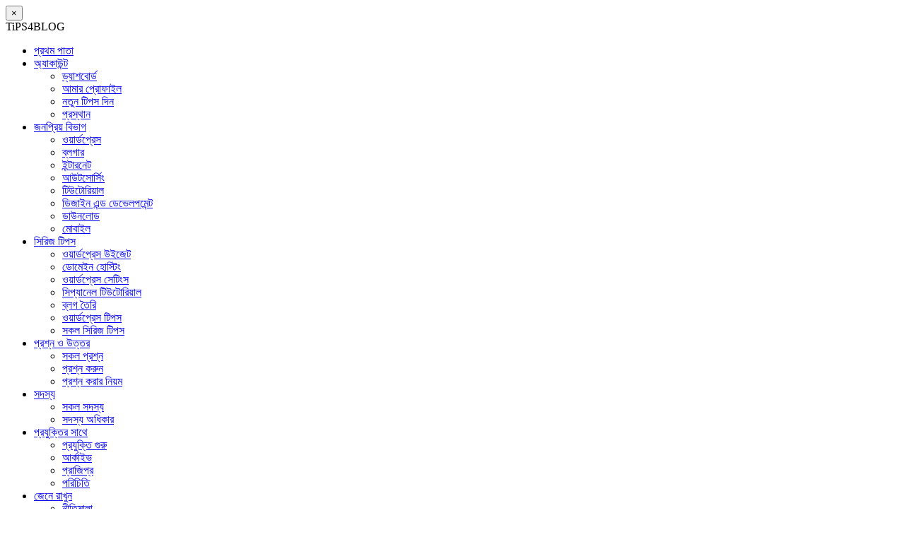

--- FILE ---
content_type: text/html; charset=UTF-8
request_url: https://www.tips4blog.com/category/download
body_size: 25279
content:
<!DOCTYPE html><html class="no-js" lang="bn-BD" xml:lang="bn-BD"><head><meta http-equiv="Content-Type" content="text/html; charset=UTF-8" /><meta http-equiv="X-UA-Compatible" content="IE=edge,chrome=1" /><meta name="viewport" content="width=device-width, initial-scale=1.0"><meta content="bn" name="Language"><link rel="shortcut icon" href="https://www.tips4blog.com/wp-content/uploads/2019/07/favicon.png" type="image/x-icon" /><meta property="og:image" content="https://www.tips4blog.com/wp-content/uploads/2013/11/Youtube-Download.png"/><meta name='robots' content='index, follow, max-image-preview:large, max-snippet:-1, max-video-preview:-1' /><style>img:is([sizes="auto" i],[sizes^="auto," i]){contain-intrinsic-size:3000px 1500px}</style><title>ডাউনলোড বিভাগের সংরক্ষণাগার - TiPS4BLOG</title><link rel="stylesheet" href="https://www.tips4blog.com/wp-content/cache/min/1/bd04c8af172483fd423bc340040b7fcc.css" data-minify="1" /><meta name="description" content="ডাউনলোড" /><link rel="canonical" href="https://www.tips4blog.com/category/download" /><meta property="og:locale" content="en_US" /><meta property="og:type" content="article" /><meta property="og:title" content="ডাউনলোড বিভাগের সংরক্ষণাগার - TiPS4BLOG" /><meta property="og:description" content="ডাউনলোড" /><meta property="og:url" content="https://www.tips4blog.com/category/download" /><meta property="og:site_name" content="TiPS4BLOG" /><meta property="og:image" content="https://www.tips4blog.com/wp-content/uploads/2015/04/logo-big.png" /><meta property="og:image:width" content="200" /><meta property="og:image:height" content="200" /><meta property="og:image:type" content="image/png" /><meta name="twitter:card" content="summary_large_image" /><meta name="twitter:site" content="@tips4blog" /> <script type="application/ld+json" class="yoast-schema-graph">{"@context":"https://schema.org","@graph":[{"@type":"CollectionPage","@id":"https://www.tips4blog.com/category/download","url":"https://www.tips4blog.com/category/download","name":"ডাউনলোড বিভাগের সংরক্ষণাগার - TiPS4BLOG","isPartOf":{"@id":"https://www.tips4blog.com/#website"},"primaryImageOfPage":{"@id":"https://www.tips4blog.com/category/download#primaryimage"},"image":{"@id":"https://www.tips4blog.com/category/download#primaryimage"},"thumbnailUrl":"https://www.tips4blog.com/wp-content/uploads/2013/11/Youtube-Download.png","description":"ডাউনলোড","breadcrumb":{"@id":"https://www.tips4blog.com/category/download#breadcrumb"},"inLanguage":"bn-BD"},{"@type":"ImageObject","inLanguage":"bn-BD","@id":"https://www.tips4blog.com/category/download#primaryimage","url":"https://www.tips4blog.com/wp-content/uploads/2013/11/Youtube-Download.png","contentUrl":"https://www.tips4blog.com/wp-content/uploads/2013/11/Youtube-Download.png","width":204,"height":204,"caption":"ইউটিউব ভিডিও ডাউনলোড"},{"@type":"BreadcrumbList","@id":"https://www.tips4blog.com/category/download#breadcrumb","itemListElement":[{"@type":"ListItem","position":1,"name":"Home","item":"https://www.tips4blog.com/"},{"@type":"ListItem","position":2,"name":"ডাউনলোড"}]},{"@type":"WebSite","@id":"https://www.tips4blog.com/#website","url":"https://www.tips4blog.com/","name":"TiPS4BLOG","description":"TiPS4BLOG is an ultimate blog for bloggers who wants to learn a wide range of technological tips, tricks and other helpful resources.","publisher":{"@id":"https://www.tips4blog.com/#organization"},"potentialAction":[{"@type":"SearchAction","target":{"@type":"EntryPoint","urlTemplate":"https://www.tips4blog.com/?s={search_term_string}"},"query-input":{"@type":"PropertyValueSpecification","valueRequired":true,"valueName":"search_term_string"}}],"inLanguage":"bn-BD"},{"@type":"Organization","@id":"https://www.tips4blog.com/#organization","name":"TiPS4BLOG","url":"https://www.tips4blog.com/","logo":{"@type":"ImageObject","inLanguage":"bn-BD","@id":"https://www.tips4blog.com/#/schema/logo/image/","url":"https://www.tips4blog.com/wp-content/uploads/2015/04/logo-big.png","contentUrl":"https://www.tips4blog.com/wp-content/uploads/2015/04/logo-big.png","width":200,"height":200,"caption":"TiPS4BLOG"},"image":{"@id":"https://www.tips4blog.com/#/schema/logo/image/"},"sameAs":["https://www.facebook.com/tips4blog","https://x.com/tips4blog"]}]}</script> <link rel='dns-prefetch' href='//cdnjs.cloudflare.com' /><link rel="alternate" type="application/rss+xml" title="TiPS4BLOG &raquo; ডাউনলোড বিভাগের ফিড" href="https://www.tips4blog.com/category/download/feed" /><style id='wp-emoji-styles-inline-css' type='text/css'>img.wp-smiley,img.emoji{display:inline!important;border:none!important;box-shadow:none!important;height:1em!important;width:1em!important;margin:0 0.07em!important;vertical-align:-0.1em!important;background:none!important;padding:0!important}</style><style id='classic-theme-styles-inline-css' type='text/css'>
/*! This file is auto-generated */
.wp-block-button__link{color:#fff;background-color:#32373c;border-radius:9999px;box-shadow:none;text-decoration:none;padding:calc(.667em + 2px) calc(1.333em + 2px);font-size:1.125em}.wp-block-file__button{background:#32373c;color:#fff;text-decoration:none}</style><style id='global-styles-inline-css' type='text/css'>:root{--wp--preset--aspect-ratio--square:1;--wp--preset--aspect-ratio--4-3:4/3;--wp--preset--aspect-ratio--3-4:3/4;--wp--preset--aspect-ratio--3-2:3/2;--wp--preset--aspect-ratio--2-3:2/3;--wp--preset--aspect-ratio--16-9:16/9;--wp--preset--aspect-ratio--9-16:9/16;--wp--preset--color--black:#000;--wp--preset--color--cyan-bluish-gray:#abb8c3;--wp--preset--color--white:#fff;--wp--preset--color--pale-pink:#f78da7;--wp--preset--color--vivid-red:#cf2e2e;--wp--preset--color--luminous-vivid-orange:#ff6900;--wp--preset--color--luminous-vivid-amber:#fcb900;--wp--preset--color--light-green-cyan:#7bdcb5;--wp--preset--color--vivid-green-cyan:#00d084;--wp--preset--color--pale-cyan-blue:#8ed1fc;--wp--preset--color--vivid-cyan-blue:#0693e3;--wp--preset--color--vivid-purple:#9b51e0;--wp--preset--gradient--vivid-cyan-blue-to-vivid-purple:linear-gradient(135deg,rgba(6,147,227,1) 0%,rgb(155,81,224) 100%);--wp--preset--gradient--light-green-cyan-to-vivid-green-cyan:linear-gradient(135deg,rgb(122,220,180) 0%,rgb(0,208,130) 100%);--wp--preset--gradient--luminous-vivid-amber-to-luminous-vivid-orange:linear-gradient(135deg,rgba(252,185,0,1) 0%,rgba(255,105,0,1) 100%);--wp--preset--gradient--luminous-vivid-orange-to-vivid-red:linear-gradient(135deg,rgba(255,105,0,1) 0%,rgb(207,46,46) 100%);--wp--preset--gradient--very-light-gray-to-cyan-bluish-gray:linear-gradient(135deg,rgb(238,238,238) 0%,rgb(169,184,195) 100%);--wp--preset--gradient--cool-to-warm-spectrum:linear-gradient(135deg,rgb(74,234,220) 0%,rgb(151,120,209) 20%,rgb(207,42,186) 40%,rgb(238,44,130) 60%,rgb(251,105,98) 80%,rgb(254,248,76) 100%);--wp--preset--gradient--blush-light-purple:linear-gradient(135deg,rgb(255,206,236) 0%,rgb(152,150,240) 100%);--wp--preset--gradient--blush-bordeaux:linear-gradient(135deg,rgb(254,205,165) 0%,rgb(254,45,45) 50%,rgb(107,0,62) 100%);--wp--preset--gradient--luminous-dusk:linear-gradient(135deg,rgb(255,203,112) 0%,rgb(199,81,192) 50%,rgb(65,88,208) 100%);--wp--preset--gradient--pale-ocean:linear-gradient(135deg,rgb(255,245,203) 0%,rgb(182,227,212) 50%,rgb(51,167,181) 100%);--wp--preset--gradient--electric-grass:linear-gradient(135deg,rgb(202,248,128) 0%,rgb(113,206,126) 100%);--wp--preset--gradient--midnight:linear-gradient(135deg,rgb(2,3,129) 0%,rgb(40,116,252) 100%);--wp--preset--font-size--small:13px;--wp--preset--font-size--medium:20px;--wp--preset--font-size--large:36px;--wp--preset--font-size--x-large:42px;--wp--preset--spacing--20:.44rem;--wp--preset--spacing--30:.67rem;--wp--preset--spacing--40:1rem;--wp--preset--spacing--50:1.5rem;--wp--preset--spacing--60:2.25rem;--wp--preset--spacing--70:3.38rem;--wp--preset--spacing--80:5.06rem;--wp--preset--shadow--natural:6px 6px 9px rgba(0,0,0,.2);--wp--preset--shadow--deep:12px 12px 50px rgba(0,0,0,.4);--wp--preset--shadow--sharp:6px 6px 0 rgba(0,0,0,.2);--wp--preset--shadow--outlined:6px 6px 0 -3px rgba(255,255,255,1),6px 6px rgba(0,0,0,1);--wp--preset--shadow--crisp:6px 6px 0 rgba(0,0,0,1)}:where(.is-layout-flex){gap:.5em}:where(.is-layout-grid){gap:.5em}body .is-layout-flex{display:flex}.is-layout-flex{flex-wrap:wrap;align-items:center}.is-layout-flex>:is(*,div){margin:0}body .is-layout-grid{display:grid}.is-layout-grid>:is(*,div){margin:0}:where(.wp-block-columns.is-layout-flex){gap:2em}:where(.wp-block-columns.is-layout-grid){gap:2em}:where(.wp-block-post-template.is-layout-flex){gap:1.25em}:where(.wp-block-post-template.is-layout-grid){gap:1.25em}.has-black-color{color:var(--wp--preset--color--black)!important}.has-cyan-bluish-gray-color{color:var(--wp--preset--color--cyan-bluish-gray)!important}.has-white-color{color:var(--wp--preset--color--white)!important}.has-pale-pink-color{color:var(--wp--preset--color--pale-pink)!important}.has-vivid-red-color{color:var(--wp--preset--color--vivid-red)!important}.has-luminous-vivid-orange-color{color:var(--wp--preset--color--luminous-vivid-orange)!important}.has-luminous-vivid-amber-color{color:var(--wp--preset--color--luminous-vivid-amber)!important}.has-light-green-cyan-color{color:var(--wp--preset--color--light-green-cyan)!important}.has-vivid-green-cyan-color{color:var(--wp--preset--color--vivid-green-cyan)!important}.has-pale-cyan-blue-color{color:var(--wp--preset--color--pale-cyan-blue)!important}.has-vivid-cyan-blue-color{color:var(--wp--preset--color--vivid-cyan-blue)!important}.has-vivid-purple-color{color:var(--wp--preset--color--vivid-purple)!important}.has-black-background-color{background-color:var(--wp--preset--color--black)!important}.has-cyan-bluish-gray-background-color{background-color:var(--wp--preset--color--cyan-bluish-gray)!important}.has-white-background-color{background-color:var(--wp--preset--color--white)!important}.has-pale-pink-background-color{background-color:var(--wp--preset--color--pale-pink)!important}.has-vivid-red-background-color{background-color:var(--wp--preset--color--vivid-red)!important}.has-luminous-vivid-orange-background-color{background-color:var(--wp--preset--color--luminous-vivid-orange)!important}.has-luminous-vivid-amber-background-color{background-color:var(--wp--preset--color--luminous-vivid-amber)!important}.has-light-green-cyan-background-color{background-color:var(--wp--preset--color--light-green-cyan)!important}.has-vivid-green-cyan-background-color{background-color:var(--wp--preset--color--vivid-green-cyan)!important}.has-pale-cyan-blue-background-color{background-color:var(--wp--preset--color--pale-cyan-blue)!important}.has-vivid-cyan-blue-background-color{background-color:var(--wp--preset--color--vivid-cyan-blue)!important}.has-vivid-purple-background-color{background-color:var(--wp--preset--color--vivid-purple)!important}.has-black-border-color{border-color:var(--wp--preset--color--black)!important}.has-cyan-bluish-gray-border-color{border-color:var(--wp--preset--color--cyan-bluish-gray)!important}.has-white-border-color{border-color:var(--wp--preset--color--white)!important}.has-pale-pink-border-color{border-color:var(--wp--preset--color--pale-pink)!important}.has-vivid-red-border-color{border-color:var(--wp--preset--color--vivid-red)!important}.has-luminous-vivid-orange-border-color{border-color:var(--wp--preset--color--luminous-vivid-orange)!important}.has-luminous-vivid-amber-border-color{border-color:var(--wp--preset--color--luminous-vivid-amber)!important}.has-light-green-cyan-border-color{border-color:var(--wp--preset--color--light-green-cyan)!important}.has-vivid-green-cyan-border-color{border-color:var(--wp--preset--color--vivid-green-cyan)!important}.has-pale-cyan-blue-border-color{border-color:var(--wp--preset--color--pale-cyan-blue)!important}.has-vivid-cyan-blue-border-color{border-color:var(--wp--preset--color--vivid-cyan-blue)!important}.has-vivid-purple-border-color{border-color:var(--wp--preset--color--vivid-purple)!important}.has-vivid-cyan-blue-to-vivid-purple-gradient-background{background:var(--wp--preset--gradient--vivid-cyan-blue-to-vivid-purple)!important}.has-light-green-cyan-to-vivid-green-cyan-gradient-background{background:var(--wp--preset--gradient--light-green-cyan-to-vivid-green-cyan)!important}.has-luminous-vivid-amber-to-luminous-vivid-orange-gradient-background{background:var(--wp--preset--gradient--luminous-vivid-amber-to-luminous-vivid-orange)!important}.has-luminous-vivid-orange-to-vivid-red-gradient-background{background:var(--wp--preset--gradient--luminous-vivid-orange-to-vivid-red)!important}.has-very-light-gray-to-cyan-bluish-gray-gradient-background{background:var(--wp--preset--gradient--very-light-gray-to-cyan-bluish-gray)!important}.has-cool-to-warm-spectrum-gradient-background{background:var(--wp--preset--gradient--cool-to-warm-spectrum)!important}.has-blush-light-purple-gradient-background{background:var(--wp--preset--gradient--blush-light-purple)!important}.has-blush-bordeaux-gradient-background{background:var(--wp--preset--gradient--blush-bordeaux)!important}.has-luminous-dusk-gradient-background{background:var(--wp--preset--gradient--luminous-dusk)!important}.has-pale-ocean-gradient-background{background:var(--wp--preset--gradient--pale-ocean)!important}.has-electric-grass-gradient-background{background:var(--wp--preset--gradient--electric-grass)!important}.has-midnight-gradient-background{background:var(--wp--preset--gradient--midnight)!important}.has-small-font-size{font-size:var(--wp--preset--font-size--small)!important}.has-medium-font-size{font-size:var(--wp--preset--font-size--medium)!important}.has-large-font-size{font-size:var(--wp--preset--font-size--large)!important}.has-x-large-font-size{font-size:var(--wp--preset--font-size--x-large)!important}:where(.wp-block-post-template.is-layout-flex){gap:1.25em}:where(.wp-block-post-template.is-layout-grid){gap:1.25em}:where(.wp-block-columns.is-layout-flex){gap:2em}:where(.wp-block-columns.is-layout-grid){gap:2em}:root :where(.wp-block-pullquote){font-size:1.5em;line-height:1.6}</style><style id='rocket-lazyload-inline-css' type='text/css'>.rll-youtube-player{position:relative;padding-bottom:56.23%;height:0;overflow:hidden;max-width:100%}.rll-youtube-player iframe{position:absolute;top:0;left:0;width:100%;height:100%;z-index:100;background:0 0}.rll-youtube-player img{bottom:0;display:block;left:0;margin:auto;max-width:100%;width:100%;position:absolute;right:0;top:0;border:none;height:auto;cursor:pointer;-webkit-transition:.4s all;-moz-transition:.4s all;transition:.4s all}.rll-youtube-player img:hover{-webkit-filter:brightness(75%)}.rll-youtube-player .play{height:72px;width:72px;left:50%;top:50%;margin-left:-36px;margin-top:-36px;position:absolute;background:url(https://www.tips4blog.com/wp-content/plugins/wp-rocket/assets/img/youtube.png) no-repeat;cursor:pointer}</style> <script type="text/javascript" src="https://www.tips4blog.com/wp-includes/js/jquery/jquery.min.js" id="jquery-core-js"></script> <script type="text/javascript" id="userpro_msg-js-extra">/* <![CDATA[ */ var obj = {"value":"1"}; /* ]]> */</script> <link rel="https://api.w.org/" href="https://www.tips4blog.com/wp-json/" /><link rel="alternate" title="JSON" type="application/json" href="https://www.tips4blog.com/wp-json/wp/v2/categories/52" /><link rel="EditURI" type="application/rsd+xml" title="RSD" href="https://www.tips4blog.com/xmlrpc.php?rsd" /> <!--[if lt IE 9]><script src="https://html5shim.googlecode.com/svn/trunk/html5.js"></script><![endif]--><style type="text/css">.recentcomments a{display:inline!important;padding:0!important;margin:0!important}</style><style type="text/css" media="screen">html{margin-top:0px!important}* html body{margin-top:0px!important}</style><noscript><style id="rocket-lazyload-nojs-css">.rll-youtube-player,[data-lazy-src]{display:none!important}</style></noscript><link rel="alternate" type="application/rss+xml" title="TiPS4BLOG RSS Feed" href="https://www.tips4blog.com/feed"><link rel="alternate" type="application/rss+xml" title="TiPS4BLOG Comments Feed" href="https://www.tips4blog.com/comments/feed"><link rel="alternate" type="application/atom+xml" title="TiPS4BLOG Atom Feed" href="https://www.tips4blog.com/feed/atom"><link rel="pingback" href="https://www.tips4blog.com/xmlrpc.php"></head><body class="archive category category-download category-52 wp-theme-realblog" itemscope="itemscope" itemtype="https://schema.org/WebPage"><div class="off-canvas-wrapper"><div class="off-canvas-wrapper-inner" data-off-canvas-wrapper><div class="off-canvas position-left" id="offCanvas" data-off-canvas> <button class="close-button" aria-label="Close menu" type="button" data-close=""> <span aria-hidden="true">×</span> </button><div class="mobilenav_top">TiPS4BLOG</div><div class="mobilenav_menu is-drilldown"><ul id="mobile_nav" class="mobilenav_nav vertical menu drilldown" data-responsive-menu="drilldown medium-dropdown"><li id="menu-item-762" class="menu-item menu-item-type-custom menu-item-object-custom menu-item-home menu-item-762"><a href="https://www.tips4blog.com/">প্রথম পাতা</a></li><li id="menu-item-1816" class="menu-item menu-item-type-custom menu-item-object-custom menu-item-has-children menu-item-1816"><a href="#">অ্যাকাউন্ট</a><ul class="sub-menu vertical menu  menu-depth-1"><li id="menu-item-1819" class="menu-item menu-item-type-custom menu-item-object-custom menu-item-1819"><a href="https://www.tips4blog.com/wp-admin/admin.php?page=custom-dashboard">ড্যাশবোর্ড</a></li><li id="menu-item-1820" class="menu-item menu-item-type-post_type menu-item-object-page menu-item-1820"><a href="https://www.tips4blog.com/profile">আমার প্রোফাইল</a></li><li id="menu-item-1821" class="menu-item menu-item-type-custom menu-item-object-custom menu-item-1821"><a href="https://www.tips4blog.com/wp-admin/post-new.php">নতুন টিপস দিন</a></li><li id="menu-item-1822" class="menu-item menu-item-type-post_type menu-item-object-page menu-item-1822"><a href="https://www.tips4blog.com/logout">প্রস্থান</a></li></ul></li><li id="menu-item-763" class="menu-item menu-item-type-custom menu-item-object-custom current-menu-ancestor current-menu-parent menu-item-has-children menu-item-763"><a href="#">জনপ্রিয় বিভাগ</a><ul class="sub-menu vertical menu  menu-depth-1"><li id="menu-item-764" class="menu-item menu-item-type-taxonomy menu-item-object-category menu-item-764"><a href="https://www.tips4blog.com/category/wordpress">ওয়ার্ডপ্রেস</a></li><li id="menu-item-765" class="menu-item menu-item-type-taxonomy menu-item-object-category menu-item-765"><a href="https://www.tips4blog.com/category/blogger">ব্লগার</a></li><li id="menu-item-766" class="menu-item menu-item-type-taxonomy menu-item-object-category menu-item-766"><a href="https://www.tips4blog.com/category/internet">ইন্টারনেট</a></li><li id="menu-item-767" class="menu-item menu-item-type-taxonomy menu-item-object-category menu-item-767"><a href="https://www.tips4blog.com/category/outsourcing">আউটসোর্সিং</a></li><li id="menu-item-768" class="menu-item menu-item-type-taxonomy menu-item-object-category menu-item-768"><a href="https://www.tips4blog.com/category/tutorial">টিউটোরিয়াল</a></li><li id="menu-item-769" class="menu-item menu-item-type-taxonomy menu-item-object-category menu-item-769"><a href="https://www.tips4blog.com/category/design-and-development">ডিজাইন এন্ড ডেভেলপমেন্ট</a></li><li id="menu-item-770" class="menu-item menu-item-type-taxonomy menu-item-object-category current-menu-item menu-item-770"><a href="https://www.tips4blog.com/category/download" aria-current="page">ডাউনলোড</a></li><li id="menu-item-771" class="menu-item menu-item-type-taxonomy menu-item-object-category menu-item-771"><a href="https://www.tips4blog.com/category/mobile">মোবাইল</a></li></ul></li><li id="menu-item-1736" class="menu-item menu-item-type-custom menu-item-object-custom menu-item-has-children menu-item-1736"><a href="#">সিরিজ টিপস</a><ul class="sub-menu vertical menu  menu-depth-1"><li id="menu-item-1738" class="menu-item menu-item-type-taxonomy menu-item-object-series menu-item-1738"><a href="https://www.tips4blog.com/series/wordpress-widget">ওয়ার্ডপ্রেস উইজেট</a></li><li id="menu-item-1737" class="menu-item menu-item-type-taxonomy menu-item-object-series menu-item-1737"><a href="https://www.tips4blog.com/series/about-domain-hosting">ডোমেইন হোস্টিং</a></li><li id="menu-item-1739" class="menu-item menu-item-type-taxonomy menu-item-object-series menu-item-1739"><a href="https://www.tips4blog.com/series/wp-settings">ওয়ার্ডপ্রেস সেটিংস</a></li><li id="menu-item-1741" class="menu-item menu-item-type-taxonomy menu-item-object-series menu-item-1741"><a href="https://www.tips4blog.com/series/cpanel-tutorial">সিপ্যানেল টিউটোরিয়াল</a></li><li id="menu-item-1742" class="menu-item menu-item-type-taxonomy menu-item-object-series menu-item-1742"><a href="https://www.tips4blog.com/series/create-blog">ব্লগ তৈরি</a></li><li id="menu-item-1740" class="menu-item menu-item-type-taxonomy menu-item-object-series menu-item-1740"><a href="https://www.tips4blog.com/series/wordpress-tips">ওয়ার্ডপ্রেস টিপস</a></li><li id="menu-item-1812" class="menu-item menu-item-type-custom menu-item-object-custom menu-item-1812"><a href="https://www.tips4blog.com/series/">সকল সিরিজ টিপস</a></li></ul></li><li id="menu-item-777" class="menu-item menu-item-type-custom menu-item-object-custom menu-item-has-children menu-item-777"><a href="#">প্রশ্ন ও উত্তর</a><ul class="sub-menu vertical menu  menu-depth-1"><li id="menu-item-1811" class="menu-item menu-item-type-custom menu-item-object-custom menu-item-1811"><a href="https://www.tips4blog.com/questions">সকল প্রশ্ন</a></li><li id="menu-item-1747" class="menu-item menu-item-type-post_type menu-item-object-page menu-item-1747"><a href="https://www.tips4blog.com/ask-question">প্রশ্ন করুন</a></li><li id="menu-item-1746" class="menu-item menu-item-type-post_type menu-item-object-page menu-item-1746"><a href="https://www.tips4blog.com/question-answer">প্রশ্ন করার নিয়ম</a></li></ul></li><li id="menu-item-1813" class="menu-item menu-item-type-custom menu-item-object-custom menu-item-has-children menu-item-1813"><a href="#">সদস্য</a><ul class="sub-menu vertical menu  menu-depth-1"><li id="menu-item-1744" class="menu-item menu-item-type-post_type menu-item-object-page menu-item-1744"><a href="https://www.tips4blog.com/members">সকল সদস্য</a></li><li id="menu-item-781" class="menu-item menu-item-type-post_type menu-item-object-page menu-item-781"><a href="https://www.tips4blog.com/author-rights">সদস্য অধিকার</a></li></ul></li><li id="menu-item-1814" class="menu-item menu-item-type-custom menu-item-object-custom menu-item-has-children menu-item-1814"><a href="#">প্রযুক্তির সাথে</a><ul class="sub-menu vertical menu  menu-depth-1"><li id="menu-item-1745" class="menu-item menu-item-type-post_type menu-item-object-page menu-item-1745"><a href="https://www.tips4blog.com/tech-boss">প্রযুক্তি গুরু</a></li><li id="menu-item-779" class="menu-item menu-item-type-post_type menu-item-object-page menu-item-779"><a href="https://www.tips4blog.com/archives">আর্কাইভ</a></li><li id="menu-item-776" class="menu-item menu-item-type-post_type menu-item-object-page menu-item-776"><a href="https://www.tips4blog.com/faq">প্রাজিপ্র</a></li><li id="menu-item-782" class="menu-item menu-item-type-post_type menu-item-object-page menu-item-782"><a href="https://www.tips4blog.com/about">পরিচিতি</a></li></ul></li><li id="menu-item-1815" class="menu-item menu-item-type-custom menu-item-object-custom menu-item-has-children menu-item-1815"><a href="#">জেনে রাখুন</a><ul class="sub-menu vertical menu  menu-depth-1"><li id="menu-item-780" class="menu-item menu-item-type-post_type menu-item-object-page menu-item-780"><a href="https://www.tips4blog.com/terms-of-service">নীতিমালা</a></li><li id="menu-item-1743" class="menu-item menu-item-type-post_type menu-item-object-page menu-item-privacy-policy menu-item-1743"><a rel="privacy-policy" href="https://www.tips4blog.com/privacy-policy">প্রাইভেসি পলিসি</a></li></ul></li><li id="menu-item-778" class="menu-item menu-item-type-post_type menu-item-object-page menu-item-778"><a href="https://www.tips4blog.com/contact-us">যোগাযোগ</a></li></ul></div></div><div class="show-for-small-only title-bar" data-responsive-toggle="sand" data-off-canvas-content data-hide-for="medium"> <span type="button" data-toggle="offCanvas"><ul class="menu"><li><i class="fa fa-bars"></i><span> তালিকা</span></li></ul> </span></div><header> <span class="site-small-date">রবিবার,&nbsp;&nbsp;দুপুর ১:২২&nbsp;&nbsp;&#9830;&nbsp;&nbsp;৪ঠা জানুয়ারি, ২০২৬ ইং, ২১শে পৌষ, ১৪৩২ বঙ্গাব্দ ( শীতকাল ) </span><div class="hide-for-small-only header_top_area"><div class="row"><div class="small-12 medium-6 large-9 columns"> <span class="hide-for-small-only hide-for-medium-only site_date">রবিবার,&nbsp;&nbsp;দুপুর ১:২২&nbsp;&nbsp;&#9830;&nbsp;&nbsp;৪ঠা জানুয়ারি, ২০২৬ ইং, ২১শে পৌষ, ১৪৩২ বঙ্গাব্দ ( শীতকাল ), ১৫ই রজব, ১৪৪৭ হিজরী&nbsp;&nbsp;&#9830; </span><nav><div class="menu-top-menu-container"><ul id="top_nav" class="dropdown menu" data-dropdown-menu><li id="menu-item-676" class="down menu-item menu-item-type-custom menu-item-object-custom current-menu-ancestor current-menu-parent menu-item-has-children menu-item-676"><a href="#">বিভাগ</a><ul class="sub-menu"><li id="menu-item-1872" class="menu-item menu-item-type-taxonomy menu-item-object-category menu-item-1872"><a href="https://www.tips4blog.com/category/android">অ্যান্ড্রয়েড</a></li><li id="menu-item-1874" class="menu-item menu-item-type-taxonomy menu-item-object-category menu-item-1874"><a href="https://www.tips4blog.com/category/internet">ইন্টারনেট</a></li><li id="menu-item-1871" class="menu-item menu-item-type-taxonomy menu-item-object-category menu-item-1871"><a href="https://www.tips4blog.com/category/wordpress">ওয়ার্ডপ্রেস</a></li><li id="menu-item-1875" class="menu-item menu-item-type-taxonomy menu-item-object-category menu-item-1875"><a href="https://www.tips4blog.com/category/tutorial">টিউটোরিয়াল</a></li><li id="menu-item-1877" class="menu-item menu-item-type-taxonomy menu-item-object-category current-menu-item menu-item-1877"><a href="https://www.tips4blog.com/category/download" aria-current="page">ডাউনলোড</a></li><li id="menu-item-1873" class="menu-item menu-item-type-taxonomy menu-item-object-category menu-item-1873"><a href="https://www.tips4blog.com/category/domain-hosing">ডোমেইন হোস্টিং</a></li><li id="menu-item-1876" class="menu-item menu-item-type-taxonomy menu-item-object-category menu-item-1876"><a href="https://www.tips4blog.com/category/blogger">ব্লগার</a></li></ul></li><li id="menu-item-1734" class="menu-item menu-item-type-post_type menu-item-object-page menu-item-1734"><a href="https://www.tips4blog.com/members">সকল সদস্য</a></li><li id="menu-item-1551" class="menu-item menu-item-type-post_type menu-item-object-page menu-item-1551"><a href="https://www.tips4blog.com/author-rights">সদস্য অধিকার</a></li></ul></div></nav></div><div class="small-12 medium-6 large-3 columns"><ul id="feedlist" class="hide-for-small-only"><li id="feedlist-rss"><a href="https://feeds.feedburner.com/BN-TiPS4BLOG" target="_blank"></a></li><li id="feedlist-gplus"><a href="https://plus.google.com/+tips4blog" target="_blank"></a></li><li id="feedlist-facebook"><a href="https://www.facebook.com/tips4blog" target="_blank"></a></li><li id="feedlist-twitter"><a href="//twitter.com/tips4blog" target="_blank"></a></li><li id="feedlist-linkedin"><a href="https://www.linkedin.com/in/ikialam/" target="_blank"></a></li><li id="feedlist-youtube"><a href="https://www.youtube.com/channel/UC9FcduKTJywQPHv-1s5Y_gQ" target="_blank"></a></li></ul><div class="show-for-small-only columns"><ul id="feedlist-small"><li id="feedsmall-rss"><a href="https://feeds.feedburner.com/BN-TiPS4BLOG" target="_blank"></a></li><li id="feedsmall-gplus"><a href="https://plus.google.com/+tips4blog" target="_blank"></a></li><li id="feedsmall-facebook"><a href="https://www.facebook.com/tips4blog" target="_blank"></a></li><li id="feedsmall-twitter"><a href="tips4blog" target="_blank"></a></li><li id="feedsmall-linkedin"><a href="https://www.linkedin.com/in/ikialam/" target="_blank"></a></li><li id="feedsmall-youtube"><a href="https://www.youtube.com/channel/UC9FcduKTJywQPHv-1s5Y_gQ" target="_blank"></a></li></ul></div></div></div></div><div class="row"><div class="header_logo_area"><div class="small-12 medium-12 large-4 columns"> <a href="https://www.tips4blog.com" class="real_uploader_logo" title="TiPS4BLOG"><picture> <source type="image/webp" data-lazy-srcset="https://www.tips4blog.com/wp-content/uploads/2019/07/wp-logo.png.webp"/> <img class="rocket-lazyload" data-lazy-src="https://www.tips4blog.com/wp-content/uploads/2019/07/wp-logo.png" alt="TiPS4BLOG is an ultimate blog for bloggers who wants to learn a wide range of technological tips, tricks and other helpful resources."/> </picture> </a></div><div class="hide-for-small-only hide-for-medium-only large-8 columns"><div class="header_add"><a href="https://www.tips4blog.com/question"><img src="data:image/svg+xml,%3Csvg%20xmlns='http://www.w3.org/2000/svg'%20viewBox='0%200%20700%20100'%3E%3C/svg%3E" alt="question answer" width="700" height="100" class="alignnone size-full wp-image-1858" data-lazy-src="https://www.tips4blog.com/wp-content/uploads/2019/08/question-answer.gif" /><noscript><img src="https://www.tips4blog.com/wp-content/uploads/2019/08/question-answer.gif" alt="question answer" width="700" height="100" class="alignnone size-full wp-image-1858" /></noscript></a></div></div></div></div><div class="row"><nav class="main-menu hide-for-small-only"><div class="medium-12 large-12 columns"><div class="top-bar" id="responsive-menu"><ul id="main_nav" class="dropdown menu" data-dropdown-menu><li id="menu-item-6" class="menu-item menu-item-type-custom menu-item-object-custom menu-item-home"><a href="https://www.tips4blog.com/">প্রথম পাতা<span>অবতরণ পাতা</span></a></li><li id="menu-item-537" class="menu-item menu-item-type-custom menu-item-object-custom menu-item-has-children"><a href="#">সিরিজ টিপস<span>ধারাবাহিক টিপস</span></a><ul class="sub-menu"><li id="menu-item-1805" class="menu-item menu-item-type-custom menu-item-object-custom"><a href="https://www.tips4blog.com/series/">সকল সিরিজ টিপস<span></span></a></li><li id="menu-item-1628" class="menu-item menu-item-type-taxonomy menu-item-object-series"><a href="https://www.tips4blog.com/series/wordpress-widget">ওয়ার্ডপ্রেস উইজেট<span>সম্পর্কে, আর হয়ে উঠুন দক্ষ ওয়ার্ডপ্রেসিয়ান</span></a></li><li id="menu-item-1629" class="menu-item menu-item-type-taxonomy menu-item-object-series"><a href="https://www.tips4blog.com/series/wordpress-tips">ওয়ার্ডপ্রেস টিপস<span>সাথে থাকুন আবুল বাশারের সাথে</span></a></li><li id="menu-item-1630" class="menu-item menu-item-type-taxonomy menu-item-object-series"><a href="https://www.tips4blog.com/series/wp-settings">ওয়ার্ডপ্রেস সেটিংস<span>জেনে নিন ইফতেখারের কাছ থেকে</span></a></li><li id="menu-item-1631" class="menu-item menu-item-type-taxonomy menu-item-object-series"><a href="https://www.tips4blog.com/series/about-domain-hosting">ডোমেইন হোস্টিং<span>সম্পর্কে ধারনা, সহজ ভাষায় সবিস্তারে</span></a></li></ul></li><li id="menu-item-235" class="menu-item menu-item-type-custom menu-item-object-custom menu-item-has-children"><a href="#">প্রশ্ন ও উত্তর<span>আপনার জিজ্ঞাসা</span></a><ul class="sub-menu"><li id="menu-item-1804" class="menu-item menu-item-type-custom menu-item-object-custom"><a href="https://www.tips4blog.com/question">সকল প্রশ্ন<span></span></a></li><li id="menu-item-1633" class="menu-item menu-item-type-post_type menu-item-object-page"><a href="https://www.tips4blog.com/ask-question">প্রশ্ন করুন<span></span></a></li><li id="menu-item-1635" class="menu-item menu-item-type-post_type menu-item-object-page"><a href="https://www.tips4blog.com/question-answer">প্রশ্ন করার নিয়ম<span></span></a></li></ul></li><li id="menu-item-1620" class="menu-item menu-item-type-post_type menu-item-object-page"><a href="https://www.tips4blog.com/tech-boss">প্রযুক্তি গুরু<span>আগামীর পথে</span></a></li><li id="menu-item-1621" class="menu-item menu-item-type-post_type menu-item-object-page"><a href="https://www.tips4blog.com/archives">আর্কাইভ<span>সংরক্ষণাগার</span></a></li><li id="menu-item-587" class="menu-item menu-item-type-post_type menu-item-object-page"><a title="TiPS4BLOG প্রাজিপ্র (প্রায়শ জিজ্ঞাসিত প্রশ্ন) F.A.Q" href="https://www.tips4blog.com/faq">প্রাজিপ্র<span>সচরাচর জিজ্ঞাসা</span></a></li><li id="menu-item-16" class="menu-item menu-item-type-post_type menu-item-object-page"><a href="https://www.tips4blog.com/contact-us">যোগাযোগ<span>যোগাযোগ করুন</span></a></li><li id="menu-item-1809" class="menu-item menu-item-type-custom menu-item-object-custom menu-item-has-children"><a href="#">লিখতে চাই<span>প্রযুক্তির সাথে</span></a><ul class="sub-menu"><li id="menu-item-1810" class="menu-item menu-item-type-custom menu-item-object-custom"><a href="https://www.tips4blog.com/wp-login.php">লগিন করুন<span></span></a></li><li id="menu-item-1787" class="menu-item menu-item-type-post_type menu-item-object-page"><a href="https://www.tips4blog.com/profile/register">নিবন্ধন করুন<span></span></a></li></ul></li></ul></div><div id="search"><form method="get" id="searchform" action="https://www.tips4blog.com" > <input type="text" name="s" id="s" value="খুঁজুন &hellip;" onFocus="if(this.value==this.defaultValue)this.value='';" onBlur="if(this.value=='')this.value=this.defaultValue;"> <span class="search-submit"><i class="fa fa-search" aria-hidden="true"></i><input id="awesome_search" type="submit" value=""></span></form></div></div></nav></div><div class="row"><div class="t4b-news-ticker ticker-news" id="wordpress_tips1"><div class="t4b-label">ওয়ার্ডপ্রেস টিপস</div><div class="t4b-news"><ul id="ticker"><li><a href="https://www.tips4blog.com/wordpress/tips-id/1353" title="আপনার শিক্ষা প্রতিষ্ঠানের জন্য ওয়েব সাইট দরকার? দেখে নিতে পারেন এই থিমের ফিচার গুলো">আপনার শিক্ষা প্রতিষ্ঠানের জন্য ওয়েব সাইট দরকার? দেখে নিতে পারেন এই থিমের ফিচার গুলো</a></li><li><a href="https://www.tips4blog.com/wordpress/tips-id/1342" title="ওয়ার্ডপ্রেস টিপস [পর্ব-০৩] :: ওয়ার্ডপ্রেস লোগো রিমোভ করুন এ্যাডমিনবার থেকে">ওয়ার্ডপ্রেস টিপস [পর্ব-০৩] :: ওয়ার্ডপ্রেস লোগো রিমোভ করুন এ্যাডমিনবার থেকে</a></li><li><a href="https://www.tips4blog.com/wordpress/tips-id/1339" title="ওয়ার্ডপ্রেস টিপস্ [পর্ব-০২] :: এ্যাডমিনবারে নতুন মেনু যোগ করার পদ্ধতি">ওয়ার্ডপ্রেস টিপস্ [পর্ব-০২] :: এ্যাডমিনবারে নতুন মেনু যোগ করার পদ্ধতি</a></li><li><a href="https://www.tips4blog.com/wordpress/tips-id/1332" title="ওয়ার্ডপ্রেস টিপস [পর্ব-০১] :: অ্যাডমিনবার থেকে 28px রিমোভ করুন">ওয়ার্ডপ্রেস টিপস [পর্ব-০১] :: অ্যাডমিনবার থেকে 28px রিমোভ করুন</a></li><li><a href="https://www.tips4blog.com/wordpress/tips-id/1195" title="আপনার সাইটের সকল ইউজারের কাছে WordPress নামে ইমেইল যাচ্ছে? সহজেই নাম / ইমেইল পরিবর্তন করুন">আপনার সাইটের সকল ইউজারের কাছে WordPress নামে ইমেইল যাচ্ছে? সহজেই নাম / ইমেইল পরিবর্তন করুন</a></li><li><a href="https://www.tips4blog.com/wordpress/tips-id/1106" title="ওয়ার্ডপ্রেস উইজেট [পর্ব-৫] :: উইজেট সাইটে প্রদর্শন করা">ওয়ার্ডপ্রেস উইজেট [পর্ব-৫] :: উইজেট সাইটে প্রদর্শন করা</a></li><li><a href="https://www.tips4blog.com/wordpress/tips-id/1098" title="ওয়ার্ডপ্রেস উইজেট [পর্ব-৪] :: উইজেটের জন্য ফর্ম তৈরি এবং ফর্ম আপডেট">ওয়ার্ডপ্রেস উইজেট [পর্ব-৪] :: উইজেটের জন্য ফর্ম তৈরি এবং ফর্ম আপডেট</a></li><li><a href="https://www.tips4blog.com/wordpress/tips-id/1091" title="প্রথম অক্ষরদ্বারা ওয়ার্ডপ্রেসে পোস্ট খুঁজে বের করার উপায়">প্রথম অক্ষরদ্বারা ওয়ার্ডপ্রেসে পোস্ট খুঁজে বের করার উপায়</a></li><li><a href="https://www.tips4blog.com/wordpress/tips-id/1080" title="ওয়ার্ডপ্রেস উইজেট [পর্ব-৩] :: উইজেটের কনস্ট্রাকটর ফাংশন নির্মাণ">ওয়ার্ডপ্রেস উইজেট [পর্ব-৩] :: উইজেটের কনস্ট্রাকটর ফাংশন নির্মাণ</a></li><li><a href="https://www.tips4blog.com/wordpress/tips-id/1072" title="ওয়ার্ডপ্রেস উইজেট [পর্ব-২] :: উইজেট তৈরির জন্য ব্যবহৃত ক্লাসের গঠন এবং রেজিস্টার করা">ওয়ার্ডপ্রেস উইজেট [পর্ব-২] :: উইজেট তৈরির জন্য ব্যবহৃত ক্লাসের গঠন এবং রেজিস্টার করা</a></li></ul></div><div class="t4b-controls"> <button><span class="t4b-arrow t4b-prev"></span></button> <button><span class="t4b-action"></span></button> <button><span class="t4b-arrow t4b-next"></span></button></div></div></div></header><div class="row"><div class="large-12 columns"><div class="content_area"><div id="main_breadcrumbs"><nav aria-label="আপনি এখানে:" role="navigation"><ul id="real_crumb" class="breadcrumbs" ><li><a href="https://www.tips4blog.com">প্রথম পাতা</a></li><li><span class="cur_crumbs">সংরক্ষণাগার - ডাউনলোড</span></li></ul></nav></div><div class="row"><div class="medium-6 large-8 columns"><div class="main_content"><h2 class="archive_title"> সংরক্ষণাগার - <strong>ডাউনলোড</strong>বিভাগ</h2><div class="fix home_post" id="post-328"><div class="post-info"><h2 class="post_title"><a href="https://www.tips4blog.com/download/tips-id/328" rel="bookmark" title="খুব সহজেই ইউটিউব ভিডিও ডাউনলোড করুন কোন সফটওয়্যার ছাড়াই">খুব সহজেই ইউটিউব ভিডিও ডাউনলোড করুন কোন সফটওয়্যার ছাড়াই</a></h2><div class="postmeta"> <span class="real_awesome"><i class="fa fa-tags" aria-hidden="true"></i><a href="https://www.tips4blog.com/category/download">ডাউনলোড</a></span> <span class="real_awesome"><i class="fa fa-user" aria-hidden="true"></i><a href="https://www.tips4blog.com/profile/iftekharul" title="ইফতেখার কর্তৃক লিখিত" rel="author">ইফতেখার</a></span><span class="userpro-onnoff"><img class="userpro-profile-badge userpro-profile-badge-offline userpro-hide-from-list" src="data:image/svg+xml,%3Csvg%20xmlns='http://www.w3.org/2000/svg'%20viewBox='0%200%200%200'%3E%3C/svg%3E" alt="" title="ইউজার অফলাইন :(" data-lazy-src="https://www.tips4blog.com/wp-content/plugins/userpro/img/badges/offline.png" /><noscript><img class="userpro-profile-badge userpro-profile-badge-offline userpro-hide-from-list" src="https://www.tips4blog.com/wp-content/plugins/userpro/img/badges/offline.png" alt="" title="ইউজার অফলাইন :(" /></noscript></span> <span class="real_awesome"><i class="fa fa-clock-o" aria-hidden="true"></i>নভে. 18, 2013</span> <span class="real_awesome"><i class="fa fa-comment" aria-hidden="true"></i><a href="https://www.tips4blog.com/download/tips-id/328#comments">৮ টি মন্তব্য</a></span> <span class="real_awesome"><i class="fa fa-eye" aria-hidden="true"></i>৮২২৬২ বার</span></div><div class="timestamp"><div class="timeAgo"> <span class="timeCircle">১২</span><span>বছর আগে</span></div></div></div><div class="entry"><div class="postimg"><a href="https://www.tips4blog.com/download/tips-id/328"><img width="120" height="120" src="https://www.tips4blog.com/wp-content/uploads/2013/11/Youtube-Download-120x120.png" class="attachment-relatedpost-thumb size-relatedpost-thumb wp-post-image" alt="ইউটিউব ভিডিও ডাউনলোড" decoding="async" loading="lazy" srcset="https://www.tips4blog.com/wp-content/uploads/2013/11/Youtube-Download-120x120.png 120w, https://www.tips4blog.com/wp-content/uploads/2013/11/Youtube-Download-200x200.png 200w, https://www.tips4blog.com/wp-content/uploads/2013/11/Youtube-Download-180x180.png 180w, https://www.tips4blog.com/wp-content/uploads/2013/11/Youtube-Download-70x70.png 70w, https://www.tips4blog.com/wp-content/uploads/2013/11/Youtube-Download-150x150.png 150w, https://www.tips4blog.com/wp-content/uploads/2013/11/Youtube-Download.png 204w" sizes="auto, (max-width: 120px) 100vw, 120px" /></a></div><p>ইউটিউব হল বিশ্বের বৃহত্তম ভিডিও হোস্টিং ওয়েবসাইট। এটি বিনামূল্যে আপলোডিং পরিষেবা দিয়ে থাকে, যার ফলে আমরা খুব সহজেই আমাদের প্রয়োজন অনুযায়ী যেকোনো ধরনের ভিডিও এর মাধ্যমে পেয়ে থাকি। এছাড়াও গুগল অ্যাডসেন্স এর মাধ্যমে উপার্জন করা যায় বলে মানুষের জন্য এটা আরও অধিক লাভজনক হয়ে গেছে ভিডিও আপলোড করা। নেটে বসে<br /><a class="morer" href="https://www.tips4blog.com/download/tips-id/328">আরও পড়ুন</a><a class="more-icon" href="https://www.tips4blog.com/download/tips-id/328"></a></p></div></div><div id="navigation"></div></div></div><div class="medium-6 large-4 columns sidebar nomargin"><div class="fix single_sidebar"><div id="login-register-password"><ul class="tabs_login"><li class="active_login"><a href="#tab1_login">লগিন</a></li><li><a href="#tab2_login">নিবন্ধন</a></li><li><a href="#tab3_login">ভুলে গেছেন?</a></li></ul><div class="tab_container_login"><div id="tab1_login" class="tab_content_login"><div class="login_tab_userpro"><div class="userpro-head"><div class="userpro-left">আপনার কি একাউন্ট আছে?</div><div class="userpro-right"> লগইন অথবা সাইন আপ করুন।			এটি দ্রুত এবং <em>বিনামূল্যে!</em></div><div class="userpro-clear"></div></div><div class="userpro-body"><form name="loginform" id="loginform" method="post" action="https://www.tips4blog.com/wp-login.php" class="wp-user-form" data-action="login"><div class="username userpro-input"> <label for="user_login">ব্যবহারকারী নাম</label> <input type="text" name="log" value="" id="user_login" tabindex="11" placeholder="ইউজারনেম" /></div><div class="password userpro-input"> <label for="user_pass">পাসওয়ার্ড</label> <input type="password" name="pwd" value="" id="user_pass" tabindex="12" placeholder="পাসওয়ার্ড" /></div><div class="login_fields"><p class="cptch_block"><span class="cptch_wrap cptch_math_actions"> <label class="cptch_label" for="cptch_input_29"><span class="cptch_span"><img class="cptch_img " src="data:image/svg+xml,%3Csvg%20xmlns='http://www.w3.org/2000/svg'%20viewBox='0%200%200%200'%3E%3C/svg%3E" alt="image" data-lazy-src="[data-uri]"/><noscript><img class="cptch_img " src="[data-uri]" alt="image"/></noscript></span> <span class="cptch_span">&nbsp;&#43;&nbsp;</span> <span class="cptch_span"><input id="cptch_input_29" class="cptch_input cptch_wp_login" type="text" autocomplete="off" name="cptch_number" value="" maxlength="2" size="2" aria-required="true" required="required" style="margin-bottom:0;display:inline;font-size: 12px;width: 40px;" /></span> <span class="cptch_span">&nbsp;=&nbsp;</span> <span class="cptch_span">পাঁচ</span> <input type="hidden" name="cptch_result" value="9Vo=" /><input type="hidden" name="cptch_time" value="1767511351" /> <input type="hidden" name="cptch_form" value="wp_login" /> </label><span class="cptch_reload_button_wrap hide-if-no-js"> <noscript><style type="text/css">.hide-if-no-js{display:none!important}</style></noscript> <span class="cptch_reload_button dashicons dashicons-update"></span> </span></span></p><br /><div class="rememberme"> <label for="rememberme"> <input type="checkbox" name="rememberme" value="forever" checked="checked" id="rememberme" tabindex="13">আমাকে মনে রাখুন </label></div><input type="submit" name="wp-submit" id="wp-submit" class="userpro-button" value="লগিন" tabindex="14" /><input type="hidden" name="redirect_to" value="https://www.tips4blog.com" /> <input type="hidden" name="user-cookie" value="1" /></div></form></div></div><style type="text/css">div.userpro-awsm-pic{margin-left:-48px;top:-48px}div.userpro-awsm-pic img{width:86px;height:86px}div.userpro,div.emd-main,div.emd-filters,div.userpro-search-results,div.userpro-label label,div.userpro input,div.userpro textarea,div.userpro select,div.userpro-field textarea.userpro_editor,div.userpro-msg-overlay-content,div.userpro-msg-overlay-content input,div.userpro-msg-overlay-content textarea,div.userpro-notifier{font-family:SolaimanLipiNormal}div.userpro-179.userpro-id- div.userpro-centered,div.userpro-179.userpro-id- div.userpro-centered-header-only{background-image:url()!important;background-size:cover;-webkit-background-origin:border;background-repeat:no-repeat}div.userpro-179{max-width:100%;margin-left:auto;margin-right:auto;margin-bottom:30px}div.userpro-179.userpro-nostyle{max-width:250px}div.userpro-179.userpro-users{max-width:100%!important}div.userpro-179 div.userpro-user{margin-top:15px;margin-left:30px;margin-right:30px}div.userpro-179 div.userpro-user a.userpro-user-img{width:120px;height:120px}div.userpro-179 div.userpro-user a.userpro-user-img span{top:-120px;line-height:120px}div.userpro-179 div.userpro-user div.userpro-user-link{width:120px}div.userpro-179 div.userpro-user a.userpro-user-img,div.userpro-179 div.userpro-user a.userpro-user-img span{border-radius:999px!important}div.userpro-179 div.userpro-list-item-i{width:50px;height:50px}div.userpro-179 div.userpro-online-item-i{width:30px;height:30px}div.userpro-179 div.userpro-online-item{border-bottom:0px!important;padding:10px 0 0 0}div.userpro-179 div.userpro-online-item img.userpro-profile-badge,div.userpro-179 div.userpro-online-item img.userpro-profile-badge-right{max-width:14px!important;max-height:14px!important}div.userpro-179 div.userpro-profile-img{width:80px}div.emd-user{width:22%;margin-left:2%!important}</style></div><div id="tab2_login" class="tab_content_login" style="display:none;"> <a href="#" class="userpro-close-popup">Close</a><div class="userpro userpro-611 userpro-float"  data-modal_profile_saved='Your profile has been saved!' data-template='register' data-max_width='100%' data-uploads_dir='https://www.tips4blog.com/wp-content/uploads/userpro/' data-default_avatar_male='https://www.tips4blog.com/wp-content/plugins/userpro/img/default_avatar_male.jpg' data-default_avatar_female='https://www.tips4blog.com/wp-content/plugins/userpro/img/default_avatar_female.jpg' data-layout='float' data-margin_top='0' data-margin_bottom='30px' data-align='center' data-skin='elegant' data-required_text='অবশ্যই পূরণ করতে হবে' data-password_too_short='আপনার পাসওয়ার্ড অত্যন্ত ছোট' data-passwords_do_not_match='পাসওয়ার্ড মিলছে না' data-password_not_strong='পাসওয়ার্ড যথেষ্ট শক্তিশালী নয়' data-keep_one_section_open='0' data-allow_sections='1' data-permalink='https://www.tips4blog.com/download/tips-id/328' data-field_icons='1' data-profile_thumb_size='80' data-register_heading='একটি অ্যাকাউন্ট নিবন্ধন করুন' data-register_side='ইতোমধ্যে একজন সদস্য?' data-register_side_action='login' data-register_button_action='login' data-register_button_primary='নিবন্ধন' data-register_button_secondary='লগিন' data-register_group='default' data-register_redirect='0' data-type='0' data-force_redirect_uri='0' data-login_heading='লগিন' data-login_side='পাসওয়ার্ড ভুলে গেছেন?' data-login_side_action='reset' data-login_resend='ভেরিফিকেশন ইমেল পুনরায় পাঠাতে চান?' data-login_resend_action='resend' data-login_button_action='register' data-login_button_primary='লগিন' data-login_button_secondary='একটি অ্যাকাউন্ট তৈরি করুন' data-login_group='default' data-login_redirect='0' data-rememberme='true' data-delete_heading='Delete Profile' data-delete_side='Undo, back to profile' data-delete_side_action='view' data-delete_button_action='view' data-delete_button_primary='Confirm Deletion' data-delete_button_secondary='Back to Profile' data-delete_group='default' data-reset_heading='পাসওয়ার্ড রিসেট করুন' data-reset_side='লগিনে ফিরে যান' data-reset_side_action='login' data-reset_button_action='change' data-reset_button_primary='গোপন কী রিকুয়েস্ট করুন' data-reset_button_secondary='পাসওয়ার্ড পরিবর্তন করুন' data-reset_group='default' data-resend_heading='Resend email' data-resend_side='লগিনে ফিরে যান' data-resend_side_action='login' data-resend_button_action='resend' data-resend_button_primary='ভেরিফিকেশন ইমেল পুনরায় পাঠান' data-change_heading='পাসওয়ার্ড পরিবর্তন করুন' data-change_side='Request New Key' data-change_side_action='reset' data-change_button_action='reset' data-change_button_primary='পাসওয়ার্ড পরিবর্তন করুন' data-change_button_secondary='গোপন কী নেই?' data-change_group='default' data-list_heading='নতুন নিবন্ধিত লেখকেরা' data-list_per_page='5' data-list_sortby='registered' data-list_order='desc' data-list_users='0' data-list_group='default' data-list_thumb='50' data-list_showthumb='1' data-list_showsocial='1' data-list_showbio='0' data-list_verified='0' data-list_relation='or' data-list_popup_view='0' data-online_heading='এখন অনলাইনে আছে' data-online_thumb='30' data-online_showthumb='1' data-online_showsocial='0' data-online_showbio='0' data-online_mini='1' data-online_mode='vertical' data-edit_button_primary='পরিবর্তনগুলি সংরক্ষণ করুন' data-edit_group='default' data-view_group='default' data-social_target='_blank' data-social_group='default' data-card_width='250px' data-card_img_width='250' data-card_showbio='1' data-card_showsocial='1' data-usercanedit='1' data-link_target='_blank' data-error_heading='সম্ভবত কোন ভুল হয়েছে!' data-memberlist_table='0' data-memberlist_table_columns='user_id,picture,name,country,gender,role,email_user,message_user' data-show_on_mobile='picture,name,country,email_user,message_user' data-memberlist_v2='1' data-memberlist_v2_pic_size='86' data-memberlist_v2_fields='age,gender,country' data-memberlist_v2_bio='1' data-memberlist_v2_showbadges='1' data-memberlist_v2_showname='1' data-memberlist_v2_showsocial='1' data-memberlist_pic_size='120' data-memberlist_pic_topspace='15' data-memberlist_pic_sidespace='30' data-memberlist_pic_rounded='1' data-memberlist_width='100%' data-memberlist_paginate='1' data-memberlist_paginate_top='1' data-memberlist_paginate_bottom='1' data-memberlist_show_name='1' data-memberlist_popup_view='0' data-memberlist_withavatar='0' data-memberlist_verified='0' data-memberlist_filters='0' data-memberlist_default_search='1' data-memberlist_show_follow='0' data-per_page='12' data-sortby='registered' data-order='desc' data-relation='and' data-search='1' data-exclude='0' data-show_social='1' data-registration_closed_side='Existing member? login' data-registration_closed_side_action='login' data-facebook_redirect='profile' data-logout_redirect='0' data-post_paginate='1' data-postsbyuser_num='12' data-postsbyuser_types='post' data-postsbyuser_mode='grid' data-postsbyuser_thumb='50' data-postsbyuser_showthumb='1' data-postsbyuser_taxonomy='category' data-postsbyuser_category='0' data-following_per_page='4' data-following_paginate='1' data-followers_per_page='4' data-followers_paginate='1' data-publish_heading='Add a New Post' data-publish_button_primary='Publish' data-publish_button_draft='Save as Draft' data-emd_filters='1' data-emd_thumb='200' data-emd_social='1' data-emd_bio='1' data-emd_fields='first_name,last_name,gender,country' data-emd_layout='fitColumns' data-emd_per_page='20' data-emd_col_width='22%' data-emd_col_margin='2%' data-emd_accountstatus='Search by account status' data-emd_photopreference='Photo Preference' data-emd_country='Search by Country,dropdown' data-emd_gender='Gender,radio' data-emd_paginate='1' data-emd_paginate_top='1' data-collage_per_page='20' data-following_heading='Following' data-followers_heading='Followers' data-activity_heading='Recent Activity' data-activity_all='0' data-activity_per_page='10' data-activity_side='refresh' data-activity_user='0'><div class="userpro-head"><div class="userpro-left">একটি অ্যাকাউন্ট নিবন্ধন করুন</div><div class="userpro-clear"></div></div><div class="userpro-body"><form action="" method="post" data-action="register"><input type="hidden" name="redirect_uri-611" id="redirect_uri-611" value="" /> <input type="hidden" id="_myuserpro_nonce" name="_myuserpro_nonce" value="aea7773514" /><input type="hidden" name="_wp_http_referer" value="/category/download" /> <input type="hidden" name="unique_id" id="unique_id" value="611" /><div class='userpro-section userpro-column userpro-collapsible-1 userpro-collapsed-0'>অ্যাকাউন্ট বিস্তারিত</div><div class='userpro-field  userpro-field-user_login ' data-key='user_login'><div class='userpro-label iconed'><label for='user_login-611'></label><div class='required'>*</div><span class="userpro-field-icon"><i class="userpro-icon-user"></i></span><span class="userpro-tip" title="ইউজারনেম"></span></div><div class='userpro-input'><input type='text' name='user_login-611' id='user_login-611' value="" placeholder=''  data-ajaxcheck='username_exists' data-help='ইউজারনেম' data-label='ইউজারনেম' data-placeholder='ইউজারনেম' data-add_condition='show' data-condition_fields='user_login' data-condition_rule='select' data-condition_value='' data-_builtin='1' data-hidden='0' data-hideable='0' data-html='0' data-locked='0' data-private='0' data-required='1' data-type='text' data-woo='0' data-icon='user' /><div class='userpro-clear'></div></div></div><div class='userpro-clear'></div><div class='userpro-field  userpro-field-user_email ' data-key='user_email'><div class='userpro-label iconed'><label for='user_email-611'>ইমেইল অ্যাড্রেস</label><div class='required'>*</div><span class="userpro-field-icon"><i class="userpro-icon-envelope-alt"></i></span></div><div class='userpro-input'><input type='text' name='user_email-611' id='user_email-611' value="" placeholder=''  data-ajaxcheck='email_exists' data-help='' data-label='ইমেইল অ্যাড্রেস' data-placeholder='' data-add_condition='show' data-condition_fields='user_login' data-condition_rule='select' data-condition_value='' data-_builtin='1' data-hidden='0' data-hideable='1' data-html='0' data-locked='0' data-private='0' data-required='1' data-type='text' data-woo='0' /><label class='userpro-checkbox hide-field'><span></span><input type='checkbox' value='1' name='hide_user_email-611' />সর্বসাধারণের থেকে এই ফিল্ডটি লুকায়িত রাখুন</label><div class='userpro-clear'></div></div></div><div class='userpro-clear'></div><div class='userpro-field  userpro-field-user_pass ' data-key='user_pass'><div class='userpro-label iconed'><label for='user_pass-611'>পাসওয়ার্ড</label><div class='required'>*</div><span class="userpro-field-icon"><i class="userpro-icon-lock"></i></span><span class="userpro-tip" title="আপনার পাসওয়ার্ড কমপক্ষে 8 অক্ষর দীর্ঘ হতে হবে।"></span></div><div class='userpro-input'><input type='password' name='user_pass-611' id='user_pass-611' value='' placeholder='' autocomplete='off'  data-ajaxcheck='' data-help='আপনার পাসওয়ার্ড কমপক্ষে 8 অক্ষর দীর্ঘ হতে হবে।' data-label='পাসওয়ার্ড' data-placeholder='' data-add_condition='show' data-condition_fields='user_login' data-condition_rule='select' data-condition_value='' data-_builtin='1' data-hidden='0' data-hideable='0' data-html='0' data-locked='0' data-private='0' data-required='1' data-type='password' data-woo='0' /><div class='userpro-clear'></div></div></div><div class='userpro-clear'></div><div class='userpro-field  userpro-field-user_pass_confirm ' data-key='user_pass_confirm'><div class='userpro-label iconed'><label for='user_pass_confirm-611'>পাসওয়ার্ড নিশ্চিত করুন</label></div><div class='userpro-input'><input type='password' name='user_pass_confirm-611' id='user_pass_confirm-611' value='' placeholder='' autocomplete='off'  data-ajaxcheck='' data-help='' data-label='পাসওয়ার্ড নিশ্চিত করুন' data-placeholder='' data-add_condition='show' data-condition_fields='user_login' data-condition_rule='select' data-condition_value='' data-_builtin='1' data-hidden='0' data-hideable='0' data-html='0' data-locked='0' data-private='0' data-required='0' data-type='password' data-woo='0' /><div class='userpro-clear'></div></div></div><div class='userpro-clear'></div><div class='userpro-field  userpro-field-passwordstrength ' data-key='passwordstrength'><div class='userpro-input'><span class="strength-text"  data-ajaxcheck='' data-help='' data-label='শক্ত পাসওয়ার্ড মিটার' data-placeholder='' data-add_condition='show' data-condition_fields='user_login' data-condition_rule='select' data-condition_value='' data-_builtin='1' data-good='Good' data-hidden='0' data-hideable='0' data-html='0' data-locked='0' data-private='0' data-required='0' data-strong='Strong' data-too_short='Password too short' data-type='passwordstrength' data-very_strong='Very Strong' data-very_weak='Very Weak' data-weak='Weak' data-woo='0'>Password Strength</span><div class="userpro-clear"></div><span class="strength-container"><span class="strength-plain"></span><span class="strength-plain"></span><span class="strength-plain"></span><span class="strength-plain"></span><span class="strength-plain"></span></span><div class="userpro-clear"></div><div class='userpro-clear'></div></div></div><div class='userpro-clear'></div><div class='userpro-section userpro-column userpro-collapsible-1 userpro-collapsed-1'>প্রোফাইল বিস্তারিত</div><div class='userpro-field  userpro-field-display_name ' data-key='display_name'><div class='userpro-label iconed'><label for='display_name-611'>প্রোফাইল প্রদর্শিত নাম</label><span class="userpro-tip" title="আপনার প্রোফাইল নাম / ডাক নাম যা সকলের কাছে প্রদর্শিত হয়।"></span></div><div class='userpro-input'><input type='text' name='display_name-611' id='display_name-611' value="" placeholder='প্রোফাইল প্রদর্শিত নাম লিখুন'  data-ajaxcheck='display_name_exists' data-help='আপনার প্রোফাইল নাম / ডাক নাম যা সকলের কাছে প্রদর্শিত হয়।' data-label='প্রোফাইল প্রদর্শিত নাম' data-placeholder='প্রোফাইল প্রদর্শিত নাম লিখুন' data-add_condition='show' data-condition_fields='user_login' data-condition_rule='select' data-condition_value='' data-_builtin='1' data-hidden='0' data-hideable='0' data-html='0' data-locked='0' data-private='0' data-required='0' data-type='text' data-woo='0' /><div class='userpro-clear'></div></div></div><div class='userpro-clear'></div><div class='userpro-field  userpro-field-profilepicture ' data-key='profilepicture'><div class='userpro-label iconed'><label for='profilepicture-611'>প্রোফাইল ছবি</label><span class="userpro-field-icon"><i class="userpro-icon-camera"></i></span><span class="userpro-tip" title="এমন একটি ছবি আপলোড করুন যা আপনাকে সাইটে উপস্থাপন করবে।"></span></div><div class='userpro-input'><div class='userpro-pic userpro-pic-profilepicture' data-remove_text='Remove'><img alt='' src="data:image/svg+xml,%3Csvg%20xmlns='http://www.w3.org/2000/svg'%20viewBox='0%200%2064%2064'%3E%3C/svg%3E" data-lazy-srcset='https://secure.gravatar.com/avatar/?s=128&#038;d=wavatar&#038;r=g 2x' class='avatar avatar-64 photo avatar-default' height='64' width='64' decoding='async' data-lazy-src="https://secure.gravatar.com/avatar/?s=64&#038;d=wavatar&#038;r=g"/><noscript><img alt='' src='https://secure.gravatar.com/avatar/?s=64&#038;d=wavatar&#038;r=g' srcset='https://secure.gravatar.com/avatar/?s=128&#038;d=wavatar&#038;r=g 2x' class='avatar avatar-64 photo avatar-default' height='64' width='64' decoding='async'/></noscript></div><div class='userpro-pic-upload' data-filetype='picture' data-allowed_extensions='png,gif,jpg,jpeg'>প্রোফাইল ছবি আপলোড করুন</div><input data-required='0' type='hidden' name='profilepicture-611' id='profilepicture-611' value='' /><div class='userpro-clear'></div></div></div><div class='userpro-clear'></div><div class='userpro-field  userpro-field-gender ' data-key='gender'><div class='userpro-label iconed'><label for='gender-611'>পুরুষ/নারী</label></div><div class='userpro-input'><div class='userpro-radio-wrap' data-required='0'><label class='userpro-radio'><span></span><input type="radio" data-condition_rule="select" data-condition_fields="user_login" data-condition_value=""  data-add_condition="show"  value="পরুষ" name="gender-611" />পরুষ</label><label class='userpro-radio'><span></span><input type="radio" data-condition_rule="select" data-condition_fields="user_login" data-condition_value=""  data-add_condition="show"  value="নারী" name="gender-611" />নারী</label></div><div class='userpro-clear'></div></div></div><div class='userpro-clear'></div><div class='userpro-field  userpro-field-country ' data-key='country'><div class='userpro-label iconed'><label for='country-611'>দেশ / অঞ্চল</label><span class="userpro-field-icon"><i class="userpro-icon-map-marker"></i></span></div><div class='userpro-input'><select name='country-611' id='country-611' class='chosen-select' data-placeholder='আপনার দেশ নির্বাচন করুন'  data-ajaxcheck='' data-help='' data-label='দেশ / অঞ্চল' data-placeholder='আপনার দেশ নির্বাচন করুন' data-add_condition='show' data-condition_fields='user_login' data-condition_rule='select' data-condition_value='' data-_builtin='1' data-hidden='0' data-hideable='0' data-html='0' data-locked='0' data-private='0' data-required='0' data-type='select' data-woo='0' ><option value=""  selected='selected'></option><option value="Afghanistan" >Afghanistan</option><option value="Åland Islands" >Åland Islands</option><option value="Albania" >Albania</option><option value="Algeria" >Algeria</option><option value="American Samoa" >American Samoa</option><option value="Andorra" >Andorra</option><option value="Angola" >Angola</option><option value="Anguilla" >Anguilla</option><option value="Antarctica" >Antarctica</option><option value="Antigua and Barbuda" >Antigua and Barbuda</option><option value="Argentina" >Argentina</option><option value="Armenia" >Armenia</option><option value="Aruba" >Aruba</option><option value="Australia" >Australia</option><option value="Austria" >Austria</option><option value="Azerbaijan" >Azerbaijan</option><option value="Bahamas" >Bahamas</option><option value="Bahrain" >Bahrain</option><option value="Bangladesh" >Bangladesh</option><option value="Barbados" >Barbados</option><option value="Belarus" >Belarus</option><option value="Belgium" >Belgium</option><option value="Belize" >Belize</option><option value="Benin" >Benin</option><option value="Bermuda" >Bermuda</option><option value="Bhutan" >Bhutan</option><option value="Bolivia, Plurinational State of" >Bolivia, Plurinational State of</option><option value="Bonaire, Sint Eustatius and Saba" >Bonaire, Sint Eustatius and Saba</option><option value="Bosnia and Herzegovina" >Bosnia and Herzegovina</option><option value="Botswana" >Botswana</option><option value="Bouvet Island" >Bouvet Island</option><option value="Brazil" >Brazil</option><option value="British Indian Ocean Territory" >British Indian Ocean Territory</option><option value="Brunei Darussalam" >Brunei Darussalam</option><option value="Bulgaria" >Bulgaria</option><option value="Burkina Faso" >Burkina Faso</option><option value="Burundi" >Burundi</option><option value="Cambodia" >Cambodia</option><option value="Cameroon" >Cameroon</option><option value="Canada" >Canada</option><option value="Cape Verde" >Cape Verde</option><option value="Cayman Islands" >Cayman Islands</option><option value="Central African Republic" >Central African Republic</option><option value="Chad" >Chad</option><option value="Chile" >Chile</option><option value="China" >China</option><option value="Christmas Island" >Christmas Island</option><option value="Cocos (Keeling) Islands" >Cocos (Keeling) Islands</option><option value="Colombia" >Colombia</option><option value="Comoros" >Comoros</option><option value="Congo" >Congo</option><option value="Congo, the Democratic Republic of the" >Congo, the Democratic Republic of the</option><option value="Cook Islands" >Cook Islands</option><option value="Costa Rica" >Costa Rica</option><option value="Côte d'Ivoire" >Côte d'Ivoire</option><option value="Croatia" >Croatia</option><option value="Cuba" >Cuba</option><option value="Curaçao" >Curaçao</option><option value="Cyprus" >Cyprus</option><option value="Czech Republic" >Czech Republic</option><option value="Denmark" >Denmark</option><option value="Djibouti" >Djibouti</option><option value="Dominica" >Dominica</option><option value="Dominican Republic" >Dominican Republic</option><option value="Ecuador" >Ecuador</option><option value="Egypt" >Egypt</option><option value="El Salvador" >El Salvador</option><option value="Equatorial Guinea" >Equatorial Guinea</option><option value="Eritrea" >Eritrea</option><option value="Estonia" >Estonia</option><option value="Ethiopia" >Ethiopia</option><option value="Falkland Islands (Malvinas)" >Falkland Islands (Malvinas)</option><option value="Faroe Islands" >Faroe Islands</option><option value="Fiji" >Fiji</option><option value="Finland" >Finland</option><option value="France" >France</option><option value="French Guiana" >French Guiana</option><option value="French Polynesia" >French Polynesia</option><option value="French Southern Territories" >French Southern Territories</option><option value="Gabon" >Gabon</option><option value="Gambia" >Gambia</option><option value="Georgia" >Georgia</option><option value="Germany" >Germany</option><option value="Ghana" >Ghana</option><option value="Gibraltar" >Gibraltar</option><option value="Greece" >Greece</option><option value="Greenland" >Greenland</option><option value="Grenada" >Grenada</option><option value="Guadeloupe" >Guadeloupe</option><option value="Guam" >Guam</option><option value="Guatemala" >Guatemala</option><option value="Guernsey" >Guernsey</option><option value="Guinea" >Guinea</option><option value="Guinea-Bissau" >Guinea-Bissau</option><option value="Guyana" >Guyana</option><option value="Haiti" >Haiti</option><option value="Heard Island and McDonald Islands" >Heard Island and McDonald Islands</option><option value="Holy See (Vatican City State)" >Holy See (Vatican City State)</option><option value="Honduras" >Honduras</option><option value="Hong Kong" >Hong Kong</option><option value="Hungary" >Hungary</option><option value="Iceland" >Iceland</option><option value="India" >India</option><option value="Indonesia" >Indonesia</option><option value="Iran, Islamic Republic of" >Iran, Islamic Republic of</option><option value="Iraq" >Iraq</option><option value="Ireland" >Ireland</option><option value="Isle of Man" >Isle of Man</option><option value="Israel" >Israel</option><option value="Italy" >Italy</option><option value="Jamaica" >Jamaica</option><option value="Japan" >Japan</option><option value="Jersey" >Jersey</option><option value="Jordan" >Jordan</option><option value="Kazakhstan" >Kazakhstan</option><option value="Kenya" >Kenya</option><option value="Kiribati" >Kiribati</option><option value="Korea, Democratic People's Republic of" >Korea, Democratic People's Republic of</option><option value="Korea, Republic of" >Korea, Republic of</option><option value="Kuwait" >Kuwait</option><option value="Kyrgyzstan" >Kyrgyzstan</option><option value="Lao People's Democratic Republic" >Lao People's Democratic Republic</option><option value="Latvia" >Latvia</option><option value="Lebanon" >Lebanon</option><option value="Lesotho" >Lesotho</option><option value="Liberia" >Liberia</option><option value="Libya" >Libya</option><option value="Liechtenstein" >Liechtenstein</option><option value="Lithuania" >Lithuania</option><option value="Luxembourg" >Luxembourg</option><option value="Macao" >Macao</option><option value="Macedonia, The Former Yugoslav Republic of" >Macedonia, The Former Yugoslav Republic of</option><option value="Madagascar" >Madagascar</option><option value="Malawi" >Malawi</option><option value="Malaysia" >Malaysia</option><option value="Maldives" >Maldives</option><option value="Mali" >Mali</option><option value="Malta" >Malta</option><option value="Marshall Islands" >Marshall Islands</option><option value="Martinique" >Martinique</option><option value="Mauritania" >Mauritania</option><option value="Mauritius" >Mauritius</option><option value="Mayotte" >Mayotte</option><option value="Mexico" >Mexico</option><option value="Micronesia, Federated States of" >Micronesia, Federated States of</option><option value="Moldova, Republic of" >Moldova, Republic of</option><option value="Monaco" >Monaco</option><option value="Mongolia" >Mongolia</option><option value="Montenegro" >Montenegro</option><option value="Montserrat" >Montserrat</option><option value="Morocco" >Morocco</option><option value="Mozambique" >Mozambique</option><option value="Myanmar" >Myanmar</option><option value="Namibia" >Namibia</option><option value="Nauru" >Nauru</option><option value="Nepal" >Nepal</option><option value="Netherlands" >Netherlands</option><option value="New Caledonia" >New Caledonia</option><option value="New Zealand" >New Zealand</option><option value="Nicaragua" >Nicaragua</option><option value="Niger" >Niger</option><option value="Nigeria" >Nigeria</option><option value="Niue" >Niue</option><option value="Norfolk Island" >Norfolk Island</option><option value="Northern Mariana Islands" >Northern Mariana Islands</option><option value="Norway" >Norway</option><option value="Oman" >Oman</option><option value="Pakistan" >Pakistan</option><option value="Palau" >Palau</option><option value="Palestinian Territory" >Palestinian Territory</option><option value="Panama" >Panama</option><option value="Papua New Guinea" >Papua New Guinea</option><option value="Paraguay" >Paraguay</option><option value="Peru" >Peru</option><option value="Philippines" >Philippines</option><option value="Pitcairn" >Pitcairn</option><option value="Poland" >Poland</option><option value="Portugal" >Portugal</option><option value="Puerto Rico" >Puerto Rico</option><option value="Qatar" >Qatar</option><option value="Réunion" >Réunion</option><option value="Romania" >Romania</option><option value="Russian Federation" >Russian Federation</option><option value="Rwanda" >Rwanda</option><option value="Saint Barthélemy" >Saint Barthélemy</option><option value="Saint Helena, Ascension and Tristan da Cunha" >Saint Helena, Ascension and Tristan da Cunha</option><option value="Saint Kitts and Nevis" >Saint Kitts and Nevis</option><option value="Saint Lucia" >Saint Lucia</option><option value="Saint Martin (French part)" >Saint Martin (French part)</option><option value="Saint Pierre and Miquelon" >Saint Pierre and Miquelon</option><option value="Saint Vincent and the Grenadines" >Saint Vincent and the Grenadines</option><option value="Samoa" >Samoa</option><option value="San Marino" >San Marino</option><option value="Sao Tome and Principe" >Sao Tome and Principe</option><option value="Saudi Arabia" >Saudi Arabia</option><option value="Scotland" >Scotland</option><option value="Senegal" >Senegal</option><option value="Serbia" >Serbia</option><option value="Seychelles" >Seychelles</option><option value="Sierra Leone" >Sierra Leone</option><option value="Singapore" >Singapore</option><option value="Sint Maarten (Dutch part)" >Sint Maarten (Dutch part)</option><option value="Slovakia" >Slovakia</option><option value="Slovenia" >Slovenia</option><option value="Solomon Islands" >Solomon Islands</option><option value="Somalia" >Somalia</option><option value="South Africa" >South Africa</option><option value="South Georgia and the South Sandwich Islands" >South Georgia and the South Sandwich Islands</option><option value="South Sudan" >South Sudan</option><option value="Spain" >Spain</option><option value="Sri Lanka" >Sri Lanka</option><option value="Sudan" >Sudan</option><option value="Suriname" >Suriname</option><option value="Svalbard and Jan Mayen" >Svalbard and Jan Mayen</option><option value="Swaziland" >Swaziland</option><option value="Sweden" >Sweden</option><option value="Switzerland" >Switzerland</option><option value="Syrian Arab Republic" >Syrian Arab Republic</option><option value="Taiwan, Province of China" >Taiwan, Province of China</option><option value="Tajikistan" >Tajikistan</option><option value="Tanzania, United Republic of" >Tanzania, United Republic of</option><option value="Thailand" >Thailand</option><option value="Timor-Leste" >Timor-Leste</option><option value="Togo" >Togo</option><option value="Tokelau" >Tokelau</option><option value="Tonga" >Tonga</option><option value="Trinidad and Tobago" >Trinidad and Tobago</option><option value="Tunisia" >Tunisia</option><option value="Turkey" >Turkey</option><option value="Turkmenistan" >Turkmenistan</option><option value="Turks and Caicos Islands" >Turks and Caicos Islands</option><option value="Tuvalu" >Tuvalu</option><option value="Uganda" >Uganda</option><option value="Ukraine" >Ukraine</option><option value="United Arab Emirates" >United Arab Emirates</option><option value="United Kingdom" >United Kingdom</option><option value="United States" >United States</option><option value="United States Minor Outlying Islands" >United States Minor Outlying Islands</option><option value="Uruguay" >Uruguay</option><option value="Uzbekistan" >Uzbekistan</option><option value="Vanuatu" >Vanuatu</option><option value="Venezuela, Bolivarian Republic of" >Venezuela, Bolivarian Republic of</option><option value="Viet Nam" >Viet Nam</option><option value="Virgin Islands, British" >Virgin Islands, British</option><option value="Virgin Islands, U.S." >Virgin Islands, U.S.</option><option value="Wallis and Futuna" >Wallis and Futuna</option><option value="Western Sahara" >Western Sahara</option><option value="Yemen" >Yemen</option><option value="Zambia" >Zambia</option><option value="Zimbabwe" >Zimbabwe</option></select><div class='userpro-clear'></div></div></div><div class='userpro-clear'></div><div class='userpro-section userpro-column userpro-collapsible-1 userpro-collapsed-1'>সোশ্যাল প্রোফাইল</div><div class='userpro-field  userpro-field-facebook ' data-key='facebook'><div class='userpro-label iconed'><label for='facebook-611'>ফেসবুক পেজ</label><span class="userpro-field-icon"><i class="userpro-icon-facebook"></i></span></div><div class='userpro-input'><input type='text' name='facebook-611' id='facebook-611' value="" placeholder=''  data-ajaxcheck='' data-help='' data-label='ফেসবুক পেজ' data-placeholder='' data-add_condition='show' data-condition_fields='user_login' data-condition_rule='select' data-condition_value='' data-_builtin='1' data-hidden='0' data-hideable='0' data-html='0' data-locked='0' data-private='0' data-required='0' data-type='text' data-woo='0' /><div class='userpro-clear'></div></div></div><div class='userpro-clear'></div><div class='userpro-field  userpro-field-twitter ' data-key='twitter'><div class='userpro-label iconed'><label for='twitter-611'>টুঁইটার</label><span class="userpro-field-icon"><i class="userpro-icon-twitter"></i></span></div><div class='userpro-input'><input type='text' name='twitter-611' id='twitter-611' value="" placeholder=''  data-ajaxcheck='' data-help='' data-label='টুঁইটার' data-placeholder='' data-add_condition='show' data-condition_fields='user_login' data-condition_rule='select' data-condition_value='' data-_builtin='1' data-hidden='0' data-hideable='0' data-html='0' data-locked='0' data-private='0' data-required='0' data-type='text' data-woo='0' /><div class='userpro-clear'></div></div></div><div class='userpro-clear'></div><div class='userpro-field  userpro-field-google_plus ' data-key='google_plus'><div class='userpro-label iconed'><label for='google_plus-611'>গুগল </label><span class="userpro-field-icon"><i class="userpro-icon-google-plus"></i></span></div><div class='userpro-input'><input type='text' name='google_plus-611' id='google_plus-611' value="" placeholder=''  data-ajaxcheck='' data-help='' data-label='গুগল ' data-placeholder='' data-add_condition='show' data-condition_fields='user_login' data-condition_rule='select' data-condition_value='' data-_builtin='1' data-hidden='0' data-hideable='0' data-html='0' data-locked='0' data-private='0' data-required='0' data-type='text' data-woo='0' /><div class='userpro-clear'></div></div></div><div class='userpro-clear'></div><div class='userpro-field  userpro-field-user_url ' data-key='user_url'><div class='userpro-label iconed'><label for='user_url-611'>ওয়েবসাইট (URL)</label><span class="userpro-field-icon"><i class="userpro-icon-home"></i></span></div><div class='userpro-input'><input type='text' name='user_url-611' id='user_url-611' value="" placeholder=''  data-ajaxcheck='' data-help='' data-label='ওয়েবসাইট (URL)' data-placeholder='' data-add_condition='show' data-condition_fields='user_login' data-condition_rule='select' data-condition_value='' data-_builtin='1' data-hidden='0' data-hideable='0' data-html='0' data-locked='0' data-private='0' data-required='0' data-type='text' data-woo='0' /><div class='userpro-clear'></div></div></div><div class='userpro-clear'></div><div class="userpro-column"><div class="userpro-field userpro-maxwidth" data-required="1" data-required_msg="You must accept our terms and conditions"><div class="userpro-input"><div class='userpro-checkbox-wrap'> <label class='userpro-checkbox full'> <span></span> <input type='checkbox' name='terms' id="terms" />নিবন্ধকরণ সম্পূর্ণ করার জন্য, আপনাকে অবশ্যই আমাদের <a href="http://www.tips4blog.com/author-terms-of-service" title="terms and conditions">নীতিমালা</a> পড়তে হবে এবং তাতে সম্মত হতে হবে। নীতিমালা পরিবর্তনশীল। </label></div></div></div></div><div class="userpro-clear"></div><div class="userpro-field userpro-submit userpro-column"> <input type="submit" value="নিবন্ধন" class="userpro-button" /> <a class="userpro-button secondary" href="https://www.tips4blog.com/profile/login" >লগিন</a><img src="data:image/svg+xml,%3Csvg%20xmlns='http://www.w3.org/2000/svg'%20viewBox='0%200%200%200'%3E%3C/svg%3E" alt="" class="userpro-loading" data-lazy-src="https://www.tips4blog.com/wp-content/plugins/userpro/skins/elegant/img/loading.gif" /><noscript><img src="https://www.tips4blog.com/wp-content/plugins/userpro/skins/elegant/img/loading.gif" alt="" class="userpro-loading" /></noscript><div class="userpro-clear"></div></div></form></div></div><style type="text/css">div.userpro-awsm-pic{margin-left:-48px;top:-48px}div.userpro-awsm-pic img{width:86px;height:86px}div.userpro,div.emd-main,div.emd-filters,div.userpro-search-results,div.userpro-label label,div.userpro input,div.userpro textarea,div.userpro select,div.userpro-field textarea.userpro_editor,div.userpro-msg-overlay-content,div.userpro-msg-overlay-content input,div.userpro-msg-overlay-content textarea,div.userpro-notifier{font-family:SolaimanLipiNormal}div.userpro-611.userpro-id- div.userpro-centered,div.userpro-611.userpro-id- div.userpro-centered-header-only{background-image:url()!important;background-size:cover;-webkit-background-origin:border;background-repeat:no-repeat}div.userpro-611{max-width:100%;margin-left:auto;margin-right:auto;margin-bottom:30px}div.userpro-611.userpro-nostyle{max-width:250px}div.userpro-611.userpro-users{max-width:100%!important}div.userpro-611 div.userpro-user{margin-top:15px;margin-left:30px;margin-right:30px}div.userpro-611 div.userpro-user a.userpro-user-img{width:120px;height:120px}div.userpro-611 div.userpro-user a.userpro-user-img span{top:-120px;line-height:120px}div.userpro-611 div.userpro-user div.userpro-user-link{width:120px}div.userpro-611 div.userpro-user a.userpro-user-img,div.userpro-611 div.userpro-user a.userpro-user-img span{border-radius:999px!important}div.userpro-611 div.userpro-list-item-i{width:50px;height:50px}div.userpro-611 div.userpro-online-item-i{width:30px;height:30px}div.userpro-611 div.userpro-online-item{border-bottom:0px!important;padding:10px 0 0 0}div.userpro-611 div.userpro-online-item img.userpro-profile-badge,div.userpro-611 div.userpro-online-item img.userpro-profile-badge-right{max-width:14px!important;max-height:14px!important}div.userpro-611 div.userpro-profile-img{width:80px}div.emd-user{width:22%;margin-left:2%!important}</style></div><div id="tab3_login" class="tab_content_login" style="display:none;"><div class="userpro userpro-683 userpro-float"  data-modal_profile_saved='Your profile has been saved!' data-template='reset' data-max_width='100%' data-uploads_dir='https://www.tips4blog.com/wp-content/uploads/userpro/' data-default_avatar_male='https://www.tips4blog.com/wp-content/plugins/userpro/img/default_avatar_male.jpg' data-default_avatar_female='https://www.tips4blog.com/wp-content/plugins/userpro/img/default_avatar_female.jpg' data-layout='float' data-margin_top='0' data-margin_bottom='30px' data-align='center' data-skin='elegant' data-required_text='অবশ্যই পূরণ করতে হবে' data-password_too_short='আপনার পাসওয়ার্ড অত্যন্ত ছোট' data-passwords_do_not_match='পাসওয়ার্ড মিলছে না' data-password_not_strong='পাসওয়ার্ড যথেষ্ট শক্তিশালী নয়' data-keep_one_section_open='0' data-allow_sections='1' data-permalink='https://www.tips4blog.com/download/tips-id/328' data-field_icons='1' data-profile_thumb_size='80' data-register_heading='একটি অ্যাকাউন্ট নিবন্ধন করুন' data-register_side='ইতোমধ্যে একজন সদস্য?' data-register_side_action='login' data-register_button_action='login' data-register_button_primary='নিবন্ধন' data-register_button_secondary='লগিন' data-register_group='default' data-register_redirect='0' data-type='0' data-force_redirect_uri='0' data-login_heading='লগিন' data-login_side='পাসওয়ার্ড ভুলে গেছেন?' data-login_side_action='reset' data-login_resend='ভেরিফিকেশন ইমেল পুনরায় পাঠাতে চান?' data-login_resend_action='resend' data-login_button_action='register' data-login_button_primary='লগিন' data-login_button_secondary='একটি অ্যাকাউন্ট তৈরি করুন' data-login_group='default' data-login_redirect='0' data-rememberme='true' data-delete_heading='Delete Profile' data-delete_side='Undo, back to profile' data-delete_side_action='view' data-delete_button_action='view' data-delete_button_primary='Confirm Deletion' data-delete_button_secondary='Back to Profile' data-delete_group='default' data-reset_heading='পাসওয়ার্ড রিসেট করুন' data-reset_side='লগিনে ফিরে যান' data-reset_side_action='login' data-reset_button_action='change' data-reset_button_primary='গোপন কী রিকুয়েস্ট করুন' data-reset_button_secondary='পাসওয়ার্ড পরিবর্তন করুন' data-reset_group='default' data-resend_heading='Resend email' data-resend_side='লগিনে ফিরে যান' data-resend_side_action='login' data-resend_button_action='resend' data-resend_button_primary='ভেরিফিকেশন ইমেল পুনরায় পাঠান' data-change_heading='পাসওয়ার্ড পরিবর্তন করুন' data-change_side='Request New Key' data-change_side_action='reset' data-change_button_action='reset' data-change_button_primary='পাসওয়ার্ড পরিবর্তন করুন' data-change_button_secondary='গোপন কী নেই?' data-change_group='default' data-list_heading='নতুন নিবন্ধিত লেখকেরা' data-list_per_page='5' data-list_sortby='registered' data-list_order='desc' data-list_users='0' data-list_group='default' data-list_thumb='50' data-list_showthumb='1' data-list_showsocial='1' data-list_showbio='0' data-list_verified='0' data-list_relation='or' data-list_popup_view='0' data-online_heading='এখন অনলাইনে আছে' data-online_thumb='30' data-online_showthumb='1' data-online_showsocial='0' data-online_showbio='0' data-online_mini='1' data-online_mode='vertical' data-edit_button_primary='পরিবর্তনগুলি সংরক্ষণ করুন' data-edit_group='default' data-view_group='default' data-social_target='_blank' data-social_group='default' data-card_width='250px' data-card_img_width='250' data-card_showbio='1' data-card_showsocial='1' data-usercanedit='1' data-link_target='_blank' data-error_heading='সম্ভবত কোন ভুল হয়েছে!' data-memberlist_table='0' data-memberlist_table_columns='user_id,picture,name,country,gender,role,email_user,message_user' data-show_on_mobile='picture,name,country,email_user,message_user' data-memberlist_v2='1' data-memberlist_v2_pic_size='86' data-memberlist_v2_fields='age,gender,country' data-memberlist_v2_bio='1' data-memberlist_v2_showbadges='1' data-memberlist_v2_showname='1' data-memberlist_v2_showsocial='1' data-memberlist_pic_size='120' data-memberlist_pic_topspace='15' data-memberlist_pic_sidespace='30' data-memberlist_pic_rounded='1' data-memberlist_width='100%' data-memberlist_paginate='1' data-memberlist_paginate_top='1' data-memberlist_paginate_bottom='1' data-memberlist_show_name='1' data-memberlist_popup_view='0' data-memberlist_withavatar='0' data-memberlist_verified='0' data-memberlist_filters='0' data-memberlist_default_search='1' data-memberlist_show_follow='0' data-per_page='12' data-sortby='registered' data-order='desc' data-relation='and' data-search='1' data-exclude='0' data-show_social='1' data-registration_closed_side='Existing member? login' data-registration_closed_side_action='login' data-facebook_redirect='profile' data-logout_redirect='0' data-post_paginate='1' data-postsbyuser_num='12' data-postsbyuser_types='post' data-postsbyuser_mode='grid' data-postsbyuser_thumb='50' data-postsbyuser_showthumb='1' data-postsbyuser_taxonomy='category' data-postsbyuser_category='0' data-following_per_page='4' data-following_paginate='1' data-followers_per_page='4' data-followers_paginate='1' data-publish_heading='Add a New Post' data-publish_button_primary='Publish' data-publish_button_draft='Save as Draft' data-emd_filters='1' data-emd_thumb='200' data-emd_social='1' data-emd_bio='1' data-emd_fields='first_name,last_name,gender,country' data-emd_layout='fitColumns' data-emd_per_page='20' data-emd_col_width='22%' data-emd_col_margin='2%' data-emd_accountstatus='Search by account status' data-emd_photopreference='Photo Preference' data-emd_country='Search by Country,dropdown' data-emd_gender='Gender,radio' data-emd_paginate='1' data-emd_paginate_top='1' data-collage_per_page='20' data-following_heading='Following' data-followers_heading='Followers' data-activity_heading='Recent Activity' data-activity_all='0' data-activity_per_page='10' data-activity_side='refresh' data-activity_user='0'><a href="#" class="userpro-close-popup">Close</a><div class="userpro-head"><div class="userpro-left">পাসওয়ার্ড রিসেট করুন</div><div class="userpro-right"><a href="#" data-template="login">লগিনে ফিরে যান</a></div><div class="userpro-clear"></div></div><div class="userpro-body"><div class="userpro-message userpro-message-ajax"><p>আমরা আপনাকে একটি গোপন কী ইমেল করব। একবার আপনি কীটি পেয়ে গেলে, এটি ব্যবহার করে আপনার পাসওয়ার্ড পরিবর্তন করতে পারবেন।</p></div><form action="" method="post" data-action="reset"> <input type="hidden" id="_myuserpro_nonce" name="_myuserpro_nonce" value="20e9ffa8cc" /><input type="hidden" name="_wp_http_referer" value="/category/download" /> <input type="hidden" name="unique_id" id="unique_id" value="683" /><div class='userpro-field' data-key='username_or_email'><div class='userpro-label iconed'><label for='username_or_email-683'>ব্যবহারকারী নাম বা ইমেল</label></div><div class='userpro-input'> <input type='text' name='username_or_email-683' id='username_or_email-683' /><div class='userpro-clear'></div></div></div><div class='userpro-clear'></div><div class="userpro-field userpro-submit userpro-column"> <input type="submit" value="গোপন কী রিকুয়েস্ট করুন" class="userpro-button" /> <input type="button" value="পাসওয়ার্ড পরিবর্তন করুন" class="userpro-button secondary" data-template="change" /> <img src="data:image/svg+xml,%3Csvg%20xmlns='http://www.w3.org/2000/svg'%20viewBox='0%200%200%200'%3E%3C/svg%3E" alt="" class="userpro-loading" data-lazy-src="https://www.tips4blog.com/wp-content/plugins/userpro/skins/elegant/img/loading.gif" /><noscript><img src="https://www.tips4blog.com/wp-content/plugins/userpro/skins/elegant/img/loading.gif" alt="" class="userpro-loading" /></noscript><div class="userpro-clear"></div></div></form></div></div><style type="text/css">div.userpro-awsm-pic{margin-left:-48px;top:-48px}div.userpro-awsm-pic img{width:86px;height:86px}div.userpro,div.emd-main,div.emd-filters,div.userpro-search-results,div.userpro-label label,div.userpro input,div.userpro textarea,div.userpro select,div.userpro-field textarea.userpro_editor,div.userpro-msg-overlay-content,div.userpro-msg-overlay-content input,div.userpro-msg-overlay-content textarea,div.userpro-notifier{font-family:SolaimanLipiNormal}div.userpro-683.userpro-id- div.userpro-centered,div.userpro-683.userpro-id- div.userpro-centered-header-only{background-image:url()!important;background-size:cover;-webkit-background-origin:border;background-repeat:no-repeat}div.userpro-683{max-width:100%;margin-left:auto;margin-right:auto;margin-bottom:30px}div.userpro-683.userpro-nostyle{max-width:250px}div.userpro-683.userpro-users{max-width:100%!important}div.userpro-683 div.userpro-user{margin-top:15px;margin-left:30px;margin-right:30px}div.userpro-683 div.userpro-user a.userpro-user-img{width:120px;height:120px}div.userpro-683 div.userpro-user a.userpro-user-img span{top:-120px;line-height:120px}div.userpro-683 div.userpro-user div.userpro-user-link{width:120px}div.userpro-683 div.userpro-user a.userpro-user-img,div.userpro-683 div.userpro-user a.userpro-user-img span{border-radius:999px!important}div.userpro-683 div.userpro-list-item-i{width:50px;height:50px}div.userpro-683 div.userpro-online-item-i{width:30px;height:30px}div.userpro-683 div.userpro-online-item{border-bottom:0px!important;padding:10px 0 0 0}div.userpro-683 div.userpro-online-item img.userpro-profile-badge,div.userpro-683 div.userpro-online-item img.userpro-profile-badge-right{max-width:14px!important;max-height:14px!important}div.userpro-683 div.userpro-profile-img{width:80px}div.emd-user{width:22%;margin-left:2%!important}</style></div></div></div></div><div class="fix single_sidebar"><div id="newtabs" class="tabox"><ul class="tabsnav"><li class="comm"><a href="#comment"> মতামত </a></li><li class="pop"><a href="#popular"> জনপ্রিয় </a></li><li class="rec"><a href="#recent"> সাম্প্রতিক </a></li></ul><div id="comment" class="tabsdiv"><div class="fblock"><div class="small-3 medium-3 large-3 thumbad"> <a href="https://www.tips4blog.com/mobile/tips-id/1305"><picture class="attachment-sidebar-thumb size-sidebar-thumb wp-post-image" decoding="async"> <source type="image/webp" data-lazy-srcset="https://www.tips4blog.com/wp-content/uploads/2015/12/GP-Offer-80x60.jpg.webp 80w, https://www.tips4blog.com/wp-content/uploads/2015/12/GP-Offer-610x458.jpg.webp 610w, https://www.tips4blog.com/wp-content/uploads/2015/12/GP-Offer-768x576.jpg.webp 768w, https://www.tips4blog.com/wp-content/uploads/2015/12/GP-Offer-890x668.jpg.webp 890w, https://www.tips4blog.com/wp-content/uploads/2015/12/GP-Offer.jpg.webp 900w" sizes="(max-width: 80px) 100vw, 80px"/> <img class="rocket-lazyload" width="80" height="60" data-lazy-src="https://www.tips4blog.com/wp-content/uploads/2015/12/GP-Offer-80x60.jpg" alt="" decoding="async" data-lazy-data-lazy-srcset="https://www.tips4blog.com/wp-content/uploads/2015/12/GP-Offer-80x60.jpg 80w, https://www.tips4blog.com/wp-content/uploads/2015/12/GP-Offer-610x458.jpg 610w, https://www.tips4blog.com/wp-content/uploads/2015/12/GP-Offer-768x576.jpg 768w, https://www.tips4blog.com/wp-content/uploads/2015/12/GP-Offer-890x668.jpg 890w, https://www.tips4blog.com/wp-content/uploads/2015/12/GP-Offer.jpg 900w" data-lazy-sizes="(max-width: 80px) 100vw, 80px"/> </picture> </a></div><div class="small-9 medium-9 large-9 tab-title"><h5><a href="https://www.tips4blog.com/mobile/tips-id/1305" title="গ্রামীন ইন্টারনেট অফার &#8211; ৯ টাকায় ২ জিবি, সর্বচ্চো ৩৪ জিবি পর্যন্ত কিনতে পারবেন!">গ্রামীন ইন্টারনেট অফার &#8211; ৯ টাকায় ২ জিবি, সর্বচ্চো ৩৪ জিবি পর্যন্ত ...</a></h5></div></div><div class="fblock"><div class="small-3 medium-3 large-3 thumbad"> <a href="https://www.tips4blog.com/download/tips-id/328"><img width="80" height="60" src="data:image/svg+xml,%3Csvg%20xmlns='http://www.w3.org/2000/svg'%20viewBox='0%200%2080%2060'%3E%3C/svg%3E" class="attachment-sidebar-thumb size-sidebar-thumb wp-post-image" alt="ইউটিউব ভিডিও ডাউনলোড" decoding="async" data-lazy-src="https://www.tips4blog.com/wp-content/uploads/2013/11/Youtube-Download-80x60.png" /><noscript><img width="80" height="60" src="https://www.tips4blog.com/wp-content/uploads/2013/11/Youtube-Download-80x60.png" class="attachment-sidebar-thumb size-sidebar-thumb wp-post-image" alt="ইউটিউব ভিডিও ডাউনলোড" decoding="async" /></noscript></a></div><div class="small-9 medium-9 large-9 tab-title"><h5><a href="https://www.tips4blog.com/download/tips-id/328" title="খুব সহজেই ইউটিউব ভিডিও ডাউনলোড করুন কোন সফটওয়্যার ছাড়াই">খুব সহজেই ইউটিউব ভিডিও ডাউনলোড করুন কোন সফটওয়্যার ছাড়াই</a></h5></div></div><div class="fblock"><div class="small-3 medium-3 large-3 thumbad"> <a href="https://www.tips4blog.com/wordpress/tips-id/611"><img width="80" height="60" src="data:image/svg+xml,%3Csvg%20xmlns='http://www.w3.org/2000/svg'%20viewBox='0%200%2080%2060'%3E%3C/svg%3E" class="attachment-sidebar-thumb size-sidebar-thumb wp-post-image" alt="ওয়ার্ডপ্রেস এসইও" decoding="async" data-lazy-src="https://www.tips4blog.com/wp-content/uploads/2014/08/wordpress-seo-settings-21-80x60.jpg" /><noscript><img width="80" height="60" src="https://www.tips4blog.com/wp-content/uploads/2014/08/wordpress-seo-settings-21-80x60.jpg" class="attachment-sidebar-thumb size-sidebar-thumb wp-post-image" alt="ওয়ার্ডপ্রেস এসইও" decoding="async" /></noscript></a></div><div class="small-9 medium-9 large-9 tab-title"><h5><a href="https://www.tips4blog.com/wordpress/tips-id/611" title="বেষ্ট ওয়ার্ডপ্রেস এসইও সেটিংস করুন! হয়ে যান সেরা">বেষ্ট ওয়ার্ডপ্রেস এসইও সেটিংস করুন! হয়ে যান সেরা</a></h5></div></div><div class="fblock"><div class="small-3 medium-3 large-3 thumbad"> <a href="https://www.tips4blog.com/wordpress/tips-id/298"><picture class="attachment-sidebar-thumb size-sidebar-thumb wp-post-image" decoding="async"> <source type="image/webp" data-lazy-srcset="https://www.tips4blog.com/wp-content/uploads/2013/10/Menus-80x60.png.webp"/> <img class="rocket-lazyload" width="80" height="60" data-lazy-src="https://www.tips4blog.com/wp-content/uploads/2013/10/Menus-80x60.png" alt="পৃথক মেনু" decoding="async"/> </picture> </a></div><div class="small-9 medium-9 large-9 tab-title"><h5><a href="https://www.tips4blog.com/wordpress/tips-id/298" title="লগিন ইউজারদের জন্য পৃথক মেনু কিভাবে দেখাবেন ওয়ার্ডপ্রেস ব্লগে">লগিন ইউজারদের জন্য পৃথক মেনু কিভাবে দেখাবেন ওয়ার্ডপ্রেস ব্লগে</a></h5></div></div><div class="fblock"><div class="small-3 medium-3 large-3 thumbad"> <a href="https://www.tips4blog.com/mobile/tips-id/420"><img width="80" height="60" src="data:image/svg+xml,%3Csvg%20xmlns='http://www.w3.org/2000/svg'%20viewBox='0%200%2080%2060'%3E%3C/svg%3E" class="attachment-sidebar-thumb size-sidebar-thumb wp-post-image" alt="বাল্ক এস এম এস" decoding="async" data-lazy-src="https://www.tips4blog.com/wp-content/uploads/2014/02/bulk-sms-80x60.png" /><noscript><img width="80" height="60" src="https://www.tips4blog.com/wp-content/uploads/2014/02/bulk-sms-80x60.png" class="attachment-sidebar-thumb size-sidebar-thumb wp-post-image" alt="বাল্ক এস এম এস" decoding="async" /></noscript></a></div><div class="small-9 medium-9 large-9 tab-title"><h5><a href="https://www.tips4blog.com/mobile/tips-id/420" title="নিজের নামে বা কোম্পানির নামে বাল্ক এস এম এস পাঠিয়ে বন্ধুদের চমকে দিন">নিজের নামে বা কোম্পানির নামে বাল্ক এস এম এস পাঠিয়ে বন্ধুদের চমকে ...</a></h5></div></div></div><div id="popular" class="tabsdiv"><div class="fblock"><div class="small-3 medium-3 large-3 thumbad"> <a href="https://www.tips4blog.com/mobile/tips-id/1305"><picture class="attachment-sidebar-thumb size-sidebar-thumb wp-post-image" decoding="async"> <source type="image/webp" data-lazy-srcset="https://www.tips4blog.com/wp-content/uploads/2015/12/GP-Offer-80x60.jpg.webp 80w, https://www.tips4blog.com/wp-content/uploads/2015/12/GP-Offer-610x458.jpg.webp 610w, https://www.tips4blog.com/wp-content/uploads/2015/12/GP-Offer-768x576.jpg.webp 768w, https://www.tips4blog.com/wp-content/uploads/2015/12/GP-Offer-890x668.jpg.webp 890w, https://www.tips4blog.com/wp-content/uploads/2015/12/GP-Offer.jpg.webp 900w" sizes="(max-width: 80px) 100vw, 80px"/> <img class="rocket-lazyload" width="80" height="60" data-lazy-src="https://www.tips4blog.com/wp-content/uploads/2015/12/GP-Offer-80x60.jpg" alt="" decoding="async" data-lazy-data-lazy-srcset="https://www.tips4blog.com/wp-content/uploads/2015/12/GP-Offer-80x60.jpg 80w, https://www.tips4blog.com/wp-content/uploads/2015/12/GP-Offer-610x458.jpg 610w, https://www.tips4blog.com/wp-content/uploads/2015/12/GP-Offer-768x576.jpg 768w, https://www.tips4blog.com/wp-content/uploads/2015/12/GP-Offer-890x668.jpg 890w, https://www.tips4blog.com/wp-content/uploads/2015/12/GP-Offer.jpg 900w" data-lazy-sizes="(max-width: 80px) 100vw, 80px"/> </picture> </a></div><div class="small-9 medium-9 large-9 tab-title"><h5><a href="https://www.tips4blog.com/mobile/tips-id/1305" title="গ্রামীন ইন্টারনেট অফার &#8211; ৯ টাকায় ২ জিবি, সর্বচ্চো ৩৪ জিবি পর্যন্ত কিনতে পারবেন!">গ্রামীন ইন্টারনেট অফার &#8211; ৯ টাকায় ২ জিবি, সর্বচ্চো ৩৪ জিবি পর্যন্ত ...</a>&nbsp;&nbsp;(২২৪২৮৯ বার)</h5></div></div><div class="fblock"><div class="small-3 medium-3 large-3 thumbad"> <a href="https://www.tips4blog.com/download/tips-id/328"><img width="80" height="60" src="data:image/svg+xml,%3Csvg%20xmlns='http://www.w3.org/2000/svg'%20viewBox='0%200%2080%2060'%3E%3C/svg%3E" class="attachment-sidebar-thumb size-sidebar-thumb wp-post-image" alt="ইউটিউব ভিডিও ডাউনলোড" decoding="async" data-lazy-src="https://www.tips4blog.com/wp-content/uploads/2013/11/Youtube-Download-80x60.png" /><noscript><img width="80" height="60" src="https://www.tips4blog.com/wp-content/uploads/2013/11/Youtube-Download-80x60.png" class="attachment-sidebar-thumb size-sidebar-thumb wp-post-image" alt="ইউটিউব ভিডিও ডাউনলোড" decoding="async" /></noscript></a></div><div class="small-9 medium-9 large-9 tab-title"><h5><a href="https://www.tips4blog.com/download/tips-id/328" title="খুব সহজেই ইউটিউব ভিডিও ডাউনলোড করুন কোন সফটওয়্যার ছাড়াই">খুব সহজেই ইউটিউব ভিডিও ডাউনলোড করুন কোন সফটওয়্যার ছাড়াই</a>&nbsp;&nbsp;(৮২২৬২ বার)</h5></div></div><div class="fblock"><div class="small-3 medium-3 large-3 thumbad"> <a href="https://www.tips4blog.com/mobile/tips-id/887"><img class="thumbim" src="data:image/svg+xml,%3Csvg%20xmlns='http://www.w3.org/2000/svg'%20viewBox='0%200%200%200'%3E%3C/svg%3E" alt="tips4blog" data-lazy-src="https://www.tips4blog.com/wp-content/themes/realblog/images/no-image.png"/><noscript><img class="thumbim" src="https://www.tips4blog.com/wp-content/themes/realblog/images/no-image.png" alt="tips4blog"/></noscript></a></div><div class="small-9 medium-9 large-9 tab-title"><h5><a href="https://www.tips4blog.com/mobile/tips-id/887" title="রবি নতুন সিম অফার &#8211; ৩০০মিনিট, ৩জিবি এবং ১০জিবি ইন্টারনেট একদম ফ্রি">রবি নতুন সিম অফার &#8211; ৩০০মিনিট, ৩জিবি এবং ১০জিবি ইন্টারনেট একদম ফ্রি</a>&nbsp;&nbsp;(৬১০৪৯ বার)</h5></div></div><div class="fblock"><div class="small-3 medium-3 large-3 thumbad"> <a href="https://www.tips4blog.com/android/tips-id/881"><img width="80" height="60" src="data:image/svg+xml,%3Csvg%20xmlns='http://www.w3.org/2000/svg'%20viewBox='0%200%2080%2060'%3E%3C/svg%3E" class="attachment-sidebar-thumb size-sidebar-thumb wp-post-image" alt="ডাউনলোড এন্ড্রয়েড অ্যাপ" decoding="async" data-lazy-src="https://www.tips4blog.com/wp-content/uploads/2015/08/Track-a-Mobile-Number-80x60.png" /><noscript><img width="80" height="60" src="https://www.tips4blog.com/wp-content/uploads/2015/08/Track-a-Mobile-Number-80x60.png" class="attachment-sidebar-thumb size-sidebar-thumb wp-post-image" alt="ডাউনলোড এন্ড্রয়েড অ্যাপ" decoding="async" /></noscript></a></div><div class="small-9 medium-9 large-9 tab-title"><h5><a href="https://www.tips4blog.com/android/tips-id/881" title="ডাউনলোড করুন সহজেই মোবাইল নাম্বার ট্র্যাক করার ছোট্ট একটি এন্ড্রয়েড অ্যাপ, এবার ট্র্যাক হবেই">ডাউনলোড করুন সহজেই মোবাইল নাম্বার ট্র্যাক করার ছোট্ট একটি এন্ড্রয়েড অ্যাপ, এবার ...</a>&nbsp;&nbsp;(৩২২৮৮ বার)</h5></div></div><div class="fblock"><div class="small-3 medium-3 large-3 thumbad"> <a href="https://www.tips4blog.com/mobile/tips-id/1076"><img width="80" height="60" src="data:image/svg+xml,%3Csvg%20xmlns='http://www.w3.org/2000/svg'%20viewBox='0%200%2080%2060'%3E%3C/svg%3E" class="attachment-sidebar-thumb size-sidebar-thumb wp-post-image" alt="" decoding="async" data-lazy-src="https://www.tips4blog.com/wp-content/uploads/2015/10/Airtel-Internet-Life-Time-Validity-80x60.jpg" /><noscript><img width="80" height="60" src="https://www.tips4blog.com/wp-content/uploads/2015/10/Airtel-Internet-Life-Time-Validity-80x60.jpg" class="attachment-sidebar-thumb size-sidebar-thumb wp-post-image" alt="" decoding="async" /></noscript></a></div><div class="small-9 medium-9 large-9 tab-title"><h5><a href="https://www.tips4blog.com/mobile/tips-id/1076" title="এয়ারটেল অফার &#8211; বন্ধ সংযোগ চালু করলেই 3GB ইন্টারনেট একদম ফ্রি!">এয়ারটেল অফার &#8211; বন্ধ সংযোগ চালু করলেই 3GB ইন্টারনেট একদম ফ্রি!</a>&nbsp;&nbsp;(২৮০৬৩ বার)</h5></div></div></div><div id="recent" class="tabsdiv"><div class="fblock"><div class="small-3 medium-3 large-3 thumbad"> <a href="https://www.tips4blog.com/freelancing/tips-id/2244"><img width="80" height="60" src="data:image/svg+xml,%3Csvg%20xmlns='http://www.w3.org/2000/svg'%20viewBox='0%200%2080%2060'%3E%3C/svg%3E" class="attachment-sidebar-thumb size-sidebar-thumb wp-post-image" alt="ফ্রিল্যান্সিং ক্যারিয়ার" decoding="async" data-lazy-src="https://www.tips4blog.com/wp-content/uploads/2024/11/freelancing-carrier-80x60.webp" /><noscript><img width="80" height="60" src="https://www.tips4blog.com/wp-content/uploads/2024/11/freelancing-carrier-80x60.webp" class="attachment-sidebar-thumb size-sidebar-thumb wp-post-image" alt="ফ্রিল্যান্সিং ক্যারিয়ার" decoding="async" /></noscript></a></div><div class="small-9 medium-9 large-9 tab-title"><h5><a href="https://www.tips4blog.com/freelancing/tips-id/2244" title="ফ্রিল্যান্সিং ক্যারিয়ার: সফল হতে যা যা জানা দরকার">ফ্রিল্যান্সিং ক্যারিয়ার: সফল হতে যা যা জানা দরকার</a></h5></div></div><div class="fblock"><div class="small-3 medium-3 large-3 thumbad"> <a href="https://www.tips4blog.com/hacking/tips-id/2234"><picture class="attachment-sidebar-thumb size-sidebar-thumb wp-post-image" decoding="async"> <source type="image/webp" data-lazy-srcset="https://www.tips4blog.com/wp-content/uploads/2024/10/3818937-80x60.jpg.webp"/> <img class="rocket-lazyload" width="80" height="60" data-lazy-src="https://www.tips4blog.com/wp-content/uploads/2024/10/3818937-80x60.jpg" alt="cyber security" decoding="async"/> </picture> </a></div><div class="small-9 medium-9 large-9 tab-title"><h5><a href="https://www.tips4blog.com/hacking/tips-id/2234" title="সাইবার নিরাপত্তা: ২০২৩ এ পাসকৃত আইন সম্পর্কে জেনে নিন">সাইবার নিরাপত্তা: ২০২৩ এ পাসকৃত আইন সম্পর্কে জেনে নিন</a></h5></div></div><div class="fblock"><div class="small-3 medium-3 large-3 thumbad"> <a href="https://www.tips4blog.com/google/tips-id/2008"><picture class="attachment-sidebar-thumb size-sidebar-thumb wp-post-image" decoding="async"> <source type="image/webp" data-lazy-srcset="https://www.tips4blog.com/wp-content/uploads/2021/06/Google-Search-80x60.jpg.webp"/> <img class="rocket-lazyload" width="80" height="60" data-lazy-src="https://www.tips4blog.com/wp-content/uploads/2021/06/Google-Search-80x60.jpg" alt="google, search, trickvault," decoding="async"/> </picture> </a></div><div class="small-9 medium-9 large-9 tab-title"><h5><a href="https://www.tips4blog.com/google/tips-id/2008" title="গুগল এ সর্বাধিক সার্চ করা ১০০০ প্রশ্ন – “Most Asked Questions On Google”">গুগল এ সর্বাধিক সার্চ করা ১০০০ প্রশ্ন – “Most Asked Questions On ...</a></h5></div></div><div class="fblock"><div class="small-3 medium-3 large-3 thumbad"> <a href="https://www.tips4blog.com/outsourcing/tips-id/1947"><img width="80" height="60" src="data:image/svg+xml,%3Csvg%20xmlns='http://www.w3.org/2000/svg'%20viewBox='0%200%2080%2060'%3E%3C/svg%3E" class="attachment-sidebar-thumb size-sidebar-thumb wp-post-image" alt="অ্যাফিলিয়েট মার্কেটিং" decoding="async" data-lazy-src="https://www.tips4blog.com/wp-content/uploads/2020/03/affiliatemarketingguide-80x60.png" /><noscript><img width="80" height="60" src="https://www.tips4blog.com/wp-content/uploads/2020/03/affiliatemarketingguide-80x60.png" class="attachment-sidebar-thumb size-sidebar-thumb wp-post-image" alt="অ্যাফিলিয়েট মার্কেটিং" decoding="async" /></noscript></a></div><div class="small-9 medium-9 large-9 tab-title"><h5><a href="https://www.tips4blog.com/outsourcing/tips-id/1947" title="অ্যাফিলিয়েট মার্কেটিং কী এবং অ্যাফিলিয়েট মার্কেটের ভবিষ্যৎ!">অ্যাফিলিয়েট মার্কেটিং কী এবং অ্যাফিলিয়েট মার্কেটের ভবিষ্যৎ!</a></h5></div></div><div class="fblock"><div class="small-3 medium-3 large-3 thumbad"> <a href="https://www.tips4blog.com/iphone/tips-id/1909"><picture class="attachment-sidebar-thumb size-sidebar-thumb wp-post-image" decoding="async"> <source type="image/webp" data-lazy-srcset="https://www.tips4blog.com/wp-content/uploads/2019/10/iPhone-SE-2-80x60.jpg.webp"/> <img class="rocket-lazyload" width="80" height="60" data-lazy-src="https://www.tips4blog.com/wp-content/uploads/2019/10/iPhone-SE-2-80x60.jpg" alt="iPhone SE 2" decoding="async"/> </picture> </a></div><div class="small-9 medium-9 large-9 tab-title"><h5><a href="https://www.tips4blog.com/iphone/tips-id/1909" title="iPhone SE 2 লঞ্চ করতে চলেছে Apple, মধ্যবিত্তের সাধ্যের মধ্যে">iPhone SE 2 লঞ্চ করতে চলেছে Apple, মধ্যবিত্তের সাধ্যের মধ্যে</a></h5></div></div></div></div></div><div class="fix single_sidebar"><h2><span>সবচে বেশি দেখা প্রশ্ন</span></h2></div><div class="fix single_sidebar"><div class="real_subscribe"><h2><span>নিউজলেটারে সাবস্ক্রাইব করুন</span></h2><div class="small-12 medium-12 large-12 columns"><p>প্রযুক্তি বিষয়ে নিজেকে প্রতিনিয়ত আপডেট রাখতে চাইলে আমাদের নিউজলেটারে সাবস্ক্রাইব করুন! আপনি ইমেইলের মাধ্যমেই আমাদের টিপসের নিয়মিত আপডেট পেয়ে যাবেন।</p></div><form action="https://feedburner.google.com/fb/a/mailverify" method="post" target="popupwindow" onsubmit="window.open('https://feedburner.google.com/fb/a/mailverify?uri=BN-TiPS4BLOG', 'popupwindow', 'scrollbars=yes,width=550,height=520');return true"><div class="small-8 medium-8 large-8 columns sub-input"> <input class="subsInput" type="text" id="email" name="email" onblur="if(this.value==''){this.value='আপনার ইমেল লিখুন'};" onfocus="if(this.value=='আপনার ইমেল লিখুন'){this.value=''};" value="" /></div> <input type="hidden" value="BN-TiPS4BLOG" name="uri"/> <input type="hidden" name="loc" value="en_US"/><div class="small-4 medium-4 large-4 columns sub-button"> <input type="submit" value="সাবস্ক্রাইব" class="subsSubmit" /></div></form> <span class="feed-reader"> <a href="https://feeds.feedburner.com/BN-TiPS4BLOG"><img src="data:image/svg+xml,%3Csvg%20xmlns='http://www.w3.org/2000/svg'%20viewBox='0%200%200%200'%3E%3C/svg%3E" alt="TiPS4BLOG Feed" data-lazy-src="https://feeds.feedburner.com/~fc/BN-TiPS4BLOG?bg=364d55&amp;fg=fafafa&amp;anim=1"><noscript><img src="https://feeds.feedburner.com/~fc/BN-TiPS4BLOG?bg=364d55&amp;fg=fafafa&amp;anim=1" alt="TiPS4BLOG Feed"></noscript></a> </span></div></div><div class="fix single_sidebar"><div id="real_social_tabs"><ul class='tabs_social'><li><a href='#tab_fcb'>ফেসবুক</a></li><li><a href='#tab_goo'>গুগোল+</a></li><li><a href='#tab_twt'>টুইটার</a></li></ul><div id='tab_fcb' class="small-12 columns social_tabs"><div class="fb-page" data-href="https://www.facebook.com/tips4blog" data-width="320" data-show-faces="true" data-stream="true" data-header="true"></div></div><div id='tab_goo' class="social_tabs"><div class="g-page" data-width="320" data-href="https://plus.google.com/+tips4blog" data-showcoverphoto="true" data-rel="publisher"></div></div><div id='tab_twt' class="social_tabs"> <a class="twitter-timeline" data-width="350" data-height="350" href="//twitter.com/tips4blog">টুইট করেছে @tips4blog</a></div></div></div></div></div></div></div></div><footer id="footer-container"><div class="footer_top_area"><div class="row footer_top_container"><div class="medium-6 large-3 columns"><div id="dwqa-latest-question-4" class="dwqa-widget dwqa-latest-questions"><h2><span>সাম্প্রতিক করা প্রশ্ন</span></h2></div></div><div class="medium-6 large-3 columns"><div id="recent-comments-2" class="widget_recent_comments"><h2><span>সাম্প্রতিক মন্তব্যসমূহ</span></h2><ul id="recentcomments"><li class="recentcomments"><a href="https://www.tips4blog.com/iphone/tips-id/1909#comment-259">iPhone SE 2 লঞ্চ করতে চলেছে Apple, মধ্যবিত্তের সাধ্যের মধ্যে</a> প্রকাশনায় <span class="comment-author-link">security service</span></li><li class="recentcomments"><a href="https://www.tips4blog.com/outsourcing/tips-id/1947#comment-258">অ্যাফিলিয়েট মার্কেটিং কী এবং অ্যাফিলিয়েট মার্কেটের ভবিষ্যৎ!</a> প্রকাশনায় <span class="comment-author-link">Secure Line</span></li><li class="recentcomments"><a href="https://www.tips4blog.com/google/tips-id/2008#comment-257">গুগল এ সর্বাধিক সার্চ করা ১০০০ প্রশ্ন – “Most Asked Questions On Google”</a> প্রকাশনায় <span class="comment-author-link"><a href="http://www.securelines.net" class="url" rel="ugc external nofollow">Security services in Bangladesh</a></span></li><li class="recentcomments"><a href="https://www.tips4blog.com/tutorial/tips-id/1900#comment-256">না দেখে বিজয় টাইপিং বাংলা শিখতে ৪ দিনের বেশি লাগবে না গ্যারান্টি দিলাম</a> প্রকাশনায় <span class="comment-author-link"><a href="http://Digitalgiver.com" class="url" rel="ugc external nofollow">Online Training</a></span></li><li class="recentcomments"><a href="https://www.tips4blog.com/iphone/tips-id/1909#comment-248">iPhone SE 2 লঞ্চ করতে চলেছে Apple, মধ্যবিত্তের সাধ্যের মধ্যে</a> প্রকাশনায় <span class="comment-author-link"><a href="https://www.shiftingservice.xyz/" class="url" rel="ugc external nofollow">House shifting service</a></span></li></ul></div></div><div class="medium-6 large-3 columns"><div id="electmetopvotedwidget-3" class="widget_electmetopvotedwidget"><h2><span>সর্বাধিক নির্বাচিত টিপস</span></h2><ul><li><a href="https://www.tips4blog.com/mobile/tips-id/1305" title="" rel="bookmark">গ্রামীন ইন্টারনেট অফার &#8211; ৯ টাকায় ২ জিবি, সর্বচ্চো ৩৪ জিবি পর্যন্ত ... (130)</a></li><li><a href="https://www.tips4blog.com/download/tips-id/328" title="" rel="bookmark">খুব সহজেই ইউটিউব ভিডিও ডাউনলোড করুন কোন সফটওয়্যার ছাড়াই (73)</a></li><li><a href="https://www.tips4blog.com/wordpress/tips-id/519" title="" rel="bookmark">ওয়ার্ডপ্রেস অ্যাডমিন প্যানেল টেবিলে একটি নতুন সর্টেবল কাস্টম কলাম যুক্ত করুন (65)</a></li><li><a href="https://www.tips4blog.com/android/tips-id/881" title="" rel="bookmark">ডাউনলোড করুন সহজেই মোবাইল নাম্বার ট্র্যাক করার ছোট্ট একটি এন্ড্রয়েড অ্যাপ, এবার ... (16)</a></li><li><a href="https://www.tips4blog.com/mobile/tips-id/420" title="" rel="bookmark">নিজের নামে বা কোম্পানির নামে বাল্ক এস এম এস পাঠিয়ে বন্ধুদের চমকে ... (14)</a></li></ul></div></div><div class="medium-6 large-3 columns"><div id="text-2" class="widget_text"><h2><span>TiPS4BLOG</span></h2><div class="textwidget"><p>TiPS4BLOG সকল প্রযুক্তি প্রেমী বাংলা ভাষাভাষী লেখকদের জন্য উম্মুক্ত একটি প্ল্যাটফর্ম। ফলে, TiPS4BLOG এ আপনি প্রযুক্তি সম্পর্কিত যেকোনো বিষয়ে বাংলাতেই আপনার জ্ঞান বা অভিজ্ঞতা শেয়ার করে পাঠকদের শিক্ষাদান ও বিনোদন দিতে পারবেন। লেখা জমা দেওয়ার জন্য আপনাকে অবশ্যই আমাদের নিবন্ধিত সদস্য হতে হবে। সুতরাং, আর দেরি কেন? আজি নিবন্ধন করুন এবং এগিয়ে চলুন <b>প্রযুক্তির সাথে আগামীর পথে</b>।</p></div></div></div></div></div><div class="footer_bottom_area"><div class="row footer_bottom_container"><div class="medium-6 large-6 columns"><ul id="menu-footer-menu" class="real_footer"><li id="menu-item-1622" class="menu-item menu-item-type-post_type menu-item-object-page menu-item-home menu-item-1622"><a href="https://www.tips4blog.com/">প্রথম পাতা</a></li><li id="menu-item-1623" class="menu-item menu-item-type-post_type menu-item-object-page menu-item-1623"><a href="https://www.tips4blog.com/author-rights">সদস্য অধিকার</a></li><li id="menu-item-1624" class="menu-item menu-item-type-post_type menu-item-object-page menu-item-1624"><a href="https://www.tips4blog.com/archives">আর্কাইভ</a></li><li id="menu-item-1625" class="menu-item menu-item-type-post_type menu-item-object-page menu-item-1625"><a href="https://www.tips4blog.com/about">পরিচিতি</a></li><li id="menu-item-1735" class="menu-item menu-item-type-post_type menu-item-object-page menu-item-1735"><a href="https://www.tips4blog.com/terms-of-service">নীতিমালা</a></li><li id="menu-item-1626" class="menu-item menu-item-type-post_type menu-item-object-page menu-item-privacy-policy menu-item-1626"><a rel="privacy-policy" href="https://www.tips4blog.com/privacy-policy">প্রাইভেসি পলিসি</a></li></ul><span class="copyright">সর্বস্বত্ব সংরক্ষিত © TiPS4BLOG ২০২৬</span></div><div class="medium-6 large-6 columns"> <a class="footer_power" href="https://www.realwebcare.com/" target="_blank"><picture> <source type="image/webp" data-lazy-srcset="https://www.tips4blog.com/wp-content/uploads/2023/09/developed_by.png.webp"/> <img class="rocket-lazyload" data-lazy-src="https://www.tips4blog.com/wp-content/uploads/2023/09/developed_by.png" alt="Powered by"/> </picture> </a></div></div></div></footer> <a href="#top" id="smoothup" title="Back to top"></a> <script type='text/javascript'>var seriesdropdown = document.getElementById("orgseries_dropdown");
			if (seriesdropdown) {
			 function onSeriesChange() {
					if ( seriesdropdown.options[seriesdropdown.selectedIndex].value != ( 0 || -1 ) ) {
						location.href = "https://www.tips4blog.com/series/"+seriesdropdown.options[seriesdropdown.selectedIndex].value;
					}
				}
				seriesdropdown.onchange = onSeriesChange;
			}</script> <script type="speculationrules">{"prefetch":[{"source":"document","where":{"and":[{"href_matches":"\/*"},{"not":{"href_matches":["\/wp-*.php","\/wp-admin\/*","\/wp-content\/uploads\/*","\/wp-content\/*","\/wp-content\/plugins\/*","\/wp-content\/themes\/realblog\/*","\/*\\?(.+)"]}},{"not":{"selector_matches":"a[rel~=\"nofollow\"]"}},{"not":{"selector_matches":".no-prefetch, .no-prefetch a"}}]},"eagerness":"conservative"}]}</script> <style type="text/css">@import url(https://maxcdn.bootstrapcdn.com/font-awesome/4.5.0/css/font-awesome.min.css);.dwqa-questions-list .dwqa-question-item{padding-left:70px}.dwqa-questions-list .dwqa-question-item .avatar{position:static;width:12px;height:12px;margin-right:5px;margin-top:0;display:inline-block}.dwqa-question-item .dwqa-status{position:absolute;left:15px;top:50%;width:36px;height:36px;margin-top:-18px;border-radius:36px;text-indent:-9999px;padding:0;background:none;box-shadow:0 0 0 1px #e67e22 inset}.dwqa-question-item .dwqa-status:after{content:"\f128";display:block;font:normal normal normal 14px/1 FontAwesome;font-size:inherit;text-rendering:auto;-webkit-font-smoothing:antialiased;-moz-osx-font-smoothing:grayscale;color:#e67e22;text-indent:0;font-size:18px;width:36px;height:36px;line-height:36px;text-align:center;top:0;position:absolute}.dwqa-question-item .dwqa-status-closed{box-shadow:0 0 0 1px #666 inset}.dwqa-question-item .dwqa-status-closed:after{color:#666;content:"\f023"}.dwqa-question-item .dwqa-status-resolved{box-shadow:0 0 0 1px #578824 inset}.dwqa-question-item .dwqa-status-resolved:after{color:#578824;content:"\f00c"}.dwqa-question-item .dwqa-status-answered{box-shadow:0 0 0 1px #1ba1e2 inset}.dwqa-question-item .dwqa-status-answered:after{color:#1ba1e2;content:"\f112";font-size:14px}</style><div id="msg_notification"></div><style id='t4bnt-style-inline-css' type='text/css'>#wordpress_tips1 .t4b-news ul li:before{top:12px}#wordpress_tips1 .t4b-news ul li:hover,#wordpress_tips1 .t4b-news ul li a:hover{color:#007193!important}</style> <script type="text/javascript" id="daves-wordpress-live-search-js-extra">/* <![CDATA[ */ var DavesWordPressLiveSearchConfig = {"resultsDirection":"down","showThumbs":"true","showExcerpt":"false","showMoreResultsLink":"true","minCharsToSearch":"2","xOffset":"0","yOffset":"0","blogURL":"https:\/\/www.tips4blog.com","ajaxURL":"https:\/\/www.tips4blog.com\/wp-admin\/admin-ajax.php","viewMoreText":"View more results","outdatedJQuery":"Dave's WordPress Live Search requires jQuery 1.2.6 or higher. WordPress ships with current jQuery versions. But if you are seeing this message, it's likely that another plugin is including an earlier version.","resultTemplate":"<ul id=\"dwls_search_results\" class=\"search_results dwls_search_results\" role=\"presentation\" aria-hidden=\"true\">\n<input type=\"hidden\" name=\"query\" value=\"<%- resultsSearchTerm %>\" \/>\n<% _.each(searchResults, function(searchResult, index, list) { %>\n        <%\n        \/\/ Thumbnails\n        if(DavesWordPressLiveSearchConfig.showThumbs == \"true\" && searchResult.attachment_thumbnail) {\n                liClass = \"post_with_thumb\";\n        }\n        else {\n                liClass = \"\";\n        }\n        %>\n        <li class=\"daves-wordpress-live-search_result <%- liClass %> '\">\n        <% if(DavesWordPressLiveSearchConfig.showThumbs == \"true\" && searchResult.attachment_thumbnail) { %>\n                <img src=\"<%= searchResult.attachment_thumbnail %>\" class=\"post_thumb\" \/>\n        <% } %>\n\n        <a href=\"<%= searchResult.permalink %>\" class=\"daves-wordpress-live-search_title\"><%= searchResult.post_title %><\/a>\n\n        <% if(searchResult.post_price !== undefined) { %>\n                <p class=\"price\"><%- searchResult.post_price %><\/p>\n        <% } %>\n\n        <% if(DavesWordPressLiveSearchConfig.showExcerpt == \"true\" && searchResult.post_excerpt) { %>\n                <p class=\"excerpt clearfix\"><%= searchResult.post_excerpt %><\/p>\n        <% } %>\n\n        <% if(e.displayPostMeta) { %>\n                <p class=\"meta clearfix daves-wordpress-live-search_author\" id=\"daves-wordpress-live-search_author\">Posted by <%- searchResult.post_author_nicename %><\/p><p id=\"daves-wordpress-live-search_date\" class=\"meta clearfix daves-wordpress-live-search_date\"><%- searchResult.post_date %><\/p>\n        <% } %>\n        <div class=\"clearfix\"><\/div><\/li>\n<% }); %>\n\n<% if(searchResults[0].show_more !== undefined && searchResults[0].show_more && DavesWordPressLiveSearchConfig.showMoreResultsLink == \"true\") { %>\n        <div class=\"clearfix search_footer\"><a href=\"<%= DavesWordPressLiveSearchConfig.blogURL %>\/?s=<%-  resultsSearchTerm %>\"><%- DavesWordPressLiveSearchConfig.viewMoreText %><\/a><\/div>\n<% } %>\n\n<\/ul>"}; /* ]]> */</script> <script type="text/javascript" id="up-custom-script-js-extra">/* <![CDATA[ */ var up_values = {"up_url":"https:\/\/www.tips4blog.com\/wp-content\/plugins\/userpro\/"}; /* ]]> */</script> <script type="text/javascript" id="custom-js-extra">/* <![CDATA[ */ var mptbajax = {"ajaxurl":"https:\/\/www.tips4blog.com\/wp-admin\/admin-ajax.php"};
var electme = {"ajaxurl":"https:\/\/www.tips4blog.com\/wp-admin\/admin-ajax.php"}; /* ]]> */</script> <script type="text/javascript" id="userpro_min-js-extra">/* <![CDATA[ */ var userpro_frontend_publisher_data = {"userpro_limit_categories":"1","correction_text":"Please correct fields"};
var userpro_frontend_publisher_data = {"userpro_limit_categories":"1","correction_text":"Please correct fields"};
var userpro_frontend_publisher_data = {"userpro_limit_categories":"1","correction_text":"Please correct fields"};
var userpro_frontend_publisher_data = {"userpro_limit_categories":"1","correction_text":"Please correct fields"};
var userpro_frontend_publisher_data = {"userpro_limit_categories":"1","correction_text":"Please correct fields"};
var userpro_frontend_publisher_data = {"userpro_limit_categories":"1","correction_text":"Please correct fields"};
var userpro_frontend_publisher_data = {"userpro_limit_categories":"1","correction_text":"Please correct fields"};
var userpro_frontend_publisher_data = {"userpro_limit_categories":"1","correction_text":"Please correct fields"};
var userpro_frontend_publisher_data = {"userpro_limit_categories":"1","correction_text":"Please correct fields"}; /* ]]> */</script> <script type="text/javascript" id="cptch_front_end_script-js-extra">/* <![CDATA[ */ var cptch_vars = {"nonce":"884194c234","ajaxurl":"https:\/\/www.tips4blog.com\/wp-admin\/admin-ajax.php","enlarge":""}; /* ]]> */</script> <script>window.lazyLoadOptions={elements_selector:"img[data-lazy-src],.rocket-lazyload,iframe[data-lazy-src]",data_src:"lazy-src",data_srcset:"lazy-srcset",data_sizes:"lazy-sizes",class_loading:"lazyloading",class_loaded:"lazyloaded",threshold:300,callback_loaded:function(element){if(element.tagName==="IFRAME"&&element.dataset.rocketLazyload=="fitvidscompatible"){if(element.classList.contains("lazyloaded")){if(typeof window.jQuery!="undefined"){if(jQuery.fn.fitVids){jQuery(element).parent().fitVids()}}}}}};window.addEventListener('LazyLoad::Initialized',function(e){var lazyLoadInstance=e.detail.instance;if(window.MutationObserver){var observer=new MutationObserver(function(mutations){var image_count=0;var iframe_count=0;var rocketlazy_count=0;mutations.forEach(function(mutation){for(i=0;i<mutation.addedNodes.length;i++){if(typeof mutation.addedNodes[i].getElementsByTagName!=='function'){return}
if(typeof mutation.addedNodes[i].getElementsByClassName!=='function'){return}
images=mutation.addedNodes[i].getElementsByTagName('img');is_image=mutation.addedNodes[i].tagName=="IMG";iframes=mutation.addedNodes[i].getElementsByTagName('iframe');is_iframe=mutation.addedNodes[i].tagName=="IFRAME";rocket_lazy=mutation.addedNodes[i].getElementsByClassName('rocket-lazyload');image_count+=images.length;iframe_count+=iframes.length;rocketlazy_count+=rocket_lazy.length;if(is_image){image_count+=1}
if(is_iframe){iframe_count+=1}}});if(image_count>0||iframe_count>0||rocketlazy_count>0){lazyLoadInstance.update()}});var b=document.getElementsByTagName("body")[0];var config={childList:!0,subtree:!0};observer.observe(b,config)}},!1)</script><script data-no-minify="1" async src="https://www.tips4blog.com/wp-content/plugins/wp-rocket/assets/js/lazyload/11.0.6/lazyload.min.js"></script> </div></div> <script src="https://www.tips4blog.com/wp-content/cache/min/1/692c3039666a9e6b1df26f5cf2726510.js" data-minify="1" defer></script></body></html>
<!-- This website is like a Rocket, isn't it? Performance optimized by WP Rocket. Learn more: https://wp-rocket.me - Debug: cached@1767511351 -->